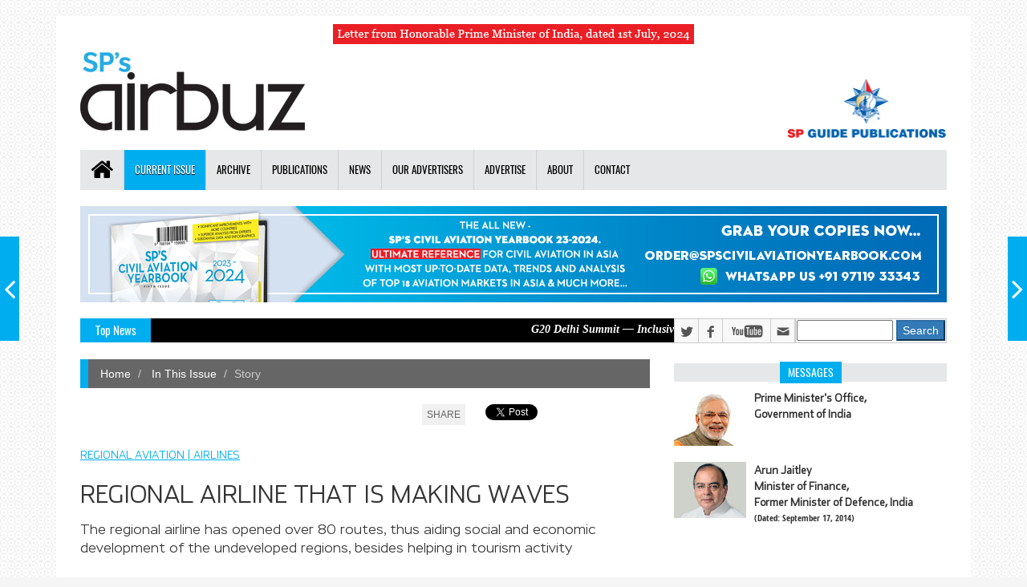

--- FILE ---
content_type: text/html
request_url: https://www.spsairbuz.com/story/?id=674&h=Regional-Airline-that-is-Making-Waves
body_size: 16509
content:


<!DOCTYPE html>
<html lang="en">
  <head>




<script>
  (function(i,s,o,g,r,a,m){i['GoogleAnalyticsObject']=r;i[r]=i[r]||function(){
  (i[r].q=i[r].q||[]).push(arguments)},i[r].l=1*new Date();a=s.createElement(o),
  m=s.getElementsByTagName(o)[0];a.async=1;a.src=g;m.parentNode.insertBefore(a,m)
  })(window,document,'script','//www.google-analytics.com/analytics.js','ga');

  ga('create', 'UA-5186341-16', 'spsairbuz.com');
  ga('send', 'pageview');

</script>

<!-- Google tag (gtag.js) -->
<script async src="https://www.googletagmanager.com/gtag/js?id=G-00VN3V9390"></script>
<script>
  window.dataLayer = window.dataLayer || [];
  function gtag(){dataLayer.push(arguments);}
  gtag('js', new Date());

  gtag('config', 'G-00VN3V9390');
</script>

	
    <meta charset="utf-8">
    <meta http-equiv="X-UA-Compatible" content="IE=edge">
    <meta name="viewport" content="width=device-width, initial-scale=1">
    <title>Regional Airline that is Making Waves</title>
	
    <link REL="SHORTCUT ICON" HREF="../images/favicon.ico"/>
    
	
    <!-- Bootstrap -->
    <link href="../css/bootstrap.min.css" rel="stylesheet">
    <!-- for fontawesome icon css file -->
    <link href="../css/font-awesome.min.css" rel="stylesheet">
    <!-- for content animate css file -->
    <link rel="stylesheet" href="../css/animate.css">
    
    <!-- Other fonts -->
    <link href="//db.onlinewebfonts.com/c/d66ecb29c87a5990854d0674de7e3913?family=Venera" rel="stylesheet" type="text/css"/>
    <!-- Other fonts -->
    
    <!-- google fonts  -->
    <link href='https://fonts.googleapis.com/css?family=Raleway' rel='stylesheet' type='text/css'>
    
    <link href='https://fonts.googleapis.com/css?family=Oswald' rel='stylesheet' type='text/css'>
    <link href='https://fonts.googleapis.com/css?family=Varela' rel='stylesheet' type='text/css'>
    <link href='https://fonts.googleapis.com/css?family=Open+Sans' rel='stylesheet' type='text/css'>   
    <!-- for news ticker css file -->
     <link href="../css/li-scroller.css" rel="stylesheet">
     <!-- slick slider css file -->
    <link href="../css/slick.css" rel="stylesheet">
    <!-- for fancybox slider -->
     <link href="../css/jquery.fancybox.css" rel="stylesheet"> 
    <!-- website theme file -->
    <!-- <link href="../css/theme-red.css" rel="stylesheet"> -->
    <link href="../css/theme.css" rel="stylesheet">
 

    <!-- main site css file -->    
    <link href="../css/style.css" rel="stylesheet">
 	
	
    <style>
		.company_logo img{width:200px;padding-top:37px;}
	</style>
	<link href="../css/custom.css" rel="stylesheet">
    
    <!-- HTML5 shim and Respond.js for IE8 support of HTML5 elements and media queries -->
    <!-- WARNING: Respond.js doesn't work if you view the page via file:// -->
    <!--[if lt IE 9]>
      <script src="https://oss.maxcdn.com/html5shiv/3.7.2/html5shiv.min.js"></script>
      <script src="https://oss.maxcdn.com/respond/1.4.2/respond.min.js"></script>
    <![endif]-->
	
	<meta name="keywords" content="air show, airbus, airbuz, aircraft, airpolane, aviation, aviation magazine, civil aviation, commercial, event show, indian business aviation, flight, helicopter, industry, international news, passengers, plane safety, travel, air transport, news, aviation news, civil aviation news, aviation magazine, civil aviation magazine, business aviation magazine, AAI, Airport Authority, DGCA " />
    

	
	<meta name="twitter:card" content="summary_large_image"/>
	<meta name="twitter:site" content="@SPsAirBuz"/>
	<meta name="twitter:url" content=""/>
	<meta name="twitter:title" content="Regional Airline that is Making Waves"/>
	<meta name="twitter:description" content="The regional airline has opened over 80 routes, thus aiding social and economic development of the undeveloped regions, besides helping in tourism activity"/>
		
    <meta name="description" content="The regional airline has opened over 80 routes, thus aiding social and economic development of the undeveloped regions, besides helping in tourism activity" />
    
    <meta property="og:description" content="The regional airline has opened over 80 routes, thus aiding social and economic development of the undeveloped regions, besides helping in tourism activity"/>
    <meta property="og:image:type" content="image/jpeg" />
	<meta property="og:image:width" content="400" />
	<meta property="og:image:height" content="300" />
	
	<meta property="og:image" content="https://www.spsairbuz.com/images/674-b.jpg" />
		
	<meta name="twitter:image" content="https://www.spsairbuz.com/images/674-b.jpg"/>
    
    <style>
		.company_logo img{width:200px;padding-top:37px;}
		.share_button{ text-transform:uppercase;height:20px; background-color:#F0F0F0; padding:6px; font-size:12px; color:#666;}
	</style>

  </head>
<body>

<div id="fb-root"></div>
<script async defer crossorigin="anonymous" src="https://connect.facebook.net/en_US/sdk.js#xfbml=1&version=v4.0&appId=166511180041051&autoLogAppEvents=1"></script>
  
 <a class="scrollToTop" href="#"><i class="fa fa-angle-up"></i></a>
  
  <div class="container">
    <!-- start header section -->
   <header id="header">
			
	<div class="row">	  	
	        
		<div class="col-lg-12 col-md-12 col-sm-12 ">
			<div class="header_top">
				<div align="center"><a href="http://www.spguidepublications.com/pm-modi" target="_blank"><img src="../images/lbl_PMLetter.jpg" class="img-responsive"></a></div>
			</div>
			<div class="header_bottom">
				
 				<div class="logo_area">
				<!-- for your img logo format -->
					<a href="../" class="logo">
						<img src="../images/airbuz_logo.jpg" alt="SP's AirBuz" class="img-responsive">
					</a>
				</div>
				
                	<div class="company_logo">
                      <a href="https://www.spguidepublications.com" target="_blank">
                          <img src="../images/company_logo.png" alt="SP Guide Publications" border="0" class="img-responsive">
                      </a>
                      
                  </div>
                  
			</div>
		</div>
		
      </div>
	</header><!-- End header section -->
      
      <!-- start nav section --> 
      <div class="menu"> 
      	<section id="navArea">
      		<!-- Start navbar -->       
	    	<nav class="navbar navbar-inverse" role="navigation">
	<div class="navbar-brand-logo-no"><a class="navbar-brand" href="../"><img src="../images/airbuz_logo_s.png" class="img-responsive" alt="SP's AirBuz"></a></div>
	<div class="navbar-header">
	  <button type="button" class="navbar-toggle collapsed" data-toggle="collapse" data-target="#navbar" aria-expanded="false" aria-controls="navbar">
		<span class="sr-only">Toggle navigation</span>
		<span class="icon-bar"></span>
		<span class="icon-bar"></span>
		<span class="icon-bar"></span>
	  </button>          
	</div>
	<div id="navbar" class="navbar-collapse collapse">
	  <ul class="nav navbar-nav main_nav">
		  <li ><a href="../"><span class="fa fa-home desktop-home"></span><span class="mobile-show">Home</span></a></li>
		  <li class="dropdown  active ">
			  <a href="#" class="dropdown-toggle" data-toggle="dropdown" role="button" aria-expanded="false">Current Issue</a>
			  <ul class="dropdown-menu" role="menu">
				  <li><a href="../issue">Current Issue</a></li>
				  <li><a href="../archive/?year=2024">Previous Issues</a></li>              
				  <li><a href="../e-magazine">e-Magazine</a></li>
			  </ul>
		  </li>
		  <li ><a href="../archive/?year=2024">Archive</a></li>	  
		  <li class="dropdown ">
			  <a href="#" class="dropdown-toggle" data-toggle="dropdown" role="button" aria-expanded="false">Publications</a>
			  <ul class="dropdown-menu" role="menu">
				  <li><a href="https://www.spsmilitaryyearbook.com" target="_blank">SP's Military Yearbook</a></li>              
				  <li><a href="https://www.sps-aviation.com" target="_blank">SP's Aviation</a></li>
				  <li><a href="https://www.spslandforces.com" target="_blank">SP's Land Forces</a></li>
				  <li><a href="https://www.spsnavalforces.com" target="_blank">SP's Naval Forces</a></li>
				  <li><a href="https://www.spsmai.com" target="_blank">SP's MAI</a></li>
				  <li><a href="https://www.spsshownews.com" target="_blank">SP's ShowNews</a></li>
				  <li><a href="https://www.sps-aviation.com/bizavindiasupplement" target="_blank">BizAvIndia</a></li>
				  <li><a href="https://www.spscivilaviationyearbook.com" target="_blank">SP's Civil Aviation Yearbook</a></li>
			  </ul>
		  </li>
		  <li><a href="../news">News</a></li>
		  <li ><a href="../our-advertisers">Our Advertisers</a></li> 
		  <li ><a href="../advertise">Advertise</a></li> 
		  <li class="dropdown ">
				<a href="#" class="dropdown-toggle" data-toggle="dropdown" role="button" aria-expanded="false">About</a>
				<ul class="dropdown-menu" role="menu">
					<li><a href="../about">About Us</a></li>              
					<li><a href="../contributors">Contributors</a></li>
					<li><a href="../team">SP's AirBuz Team</a></li>
				</ul>
			</li>
		  <li ><a href="../contact">Contact</a></li>             
	  </ul>
	
	  <div class="Subscribe-no">
		  <ul class="nav navbar-nav ">
			  <li class="active"><a href="mailto:subscribe@spsairbuz.com">Subscribe</a></li>
		  </ul>
	  </div>
	</div>
</nav>
	
	
<!-- adv New CAYB  -->
<div class="row">
	<div class="col-lg-12 col-md-12">
		<div id="YB_Desktop">
			<div class="adv wow fadeInDown">
				<a href="mailto:order@spscivilaviationyearbook.com" target="_blank">
					<img src="../images/adv_cayb24.jpg" alt="SP's Civil Aviation Yearbook 23-2024" border="0"  class="img-responsive" usemap="#Map">
				</a>
				<map name="Map">
					<area shape="rect" coords="739,69,1050,92" href="https://api.whatsapp.com/send/?phone=919711933343&text&app_absent=0&lang=ens" target="_blank">
				</map>
			</div>
		</div>
		
		<div id="YB_Mobile">
			<div class="adv wow fadeInDown">
				<a href="mailto:order@spscivilaviationyearbook.com" target="_blank">
					<img src="../images/adv_cayb24_m.jpg" alt="SP's Civil Aviation Yearbook 23-2024" border="0"  class="img-center img-responsive" usemap="#Map1">
				</a>
				<map name="Map1">
					<area shape="rect" coords="52,292,248,330" href="https://api.whatsapp.com/send/?phone=919711933343&text&app_absent=0&lang=ens" target="_blank">
				</map>
			</div>
		</div>
		
	</div>
</div>
<!-- End adv New CAYB -->	<!--/.nav-collapse -->	
    	</section>
		</div><!-- End nav section -->
    </header><!-- End header section --> 
    
    <section id="newsSection">
      <div class="row">
        <div class="col-lg-12 col-md-12">
           <!-- start news sticker -->
           <script  type="text/javascript" >
function CTxtBox() {
   document.getElementById('q').value = document.getElementById('srch').value;
}
</script>

<div class="latest_newsarea">
	<span>Top News</span>
	<ul id="ticker01" class="news_sticker">
	
		<li><a href="../experts-speak/?id=23&h=G20-Delhi-Summit-Inclusive-Declaration">G20 Delhi Summit &mdash; Inclusive Declaration</a></li>
		
		<li><a href="../experts-speak/?id=22&h=G20-Heralds-a-New-Future">G20 Heralds a New Future</a></li>	
	
		<li><a href="../features/?id=123&h=G20-Summit-2023-Indias-Diplomatic-Triumph">G20 Summit 2023: India's Diplomatic Triumph</a></li>
		
		
			</ul>
			<div class="social_area">
				<ul class="social_nav">
					<li class="twitter"><a href="https://twitter.com/SPsAirBuz" target="_blank"></a></li>
					<li class="facebook"><a href="https://www.facebook.com/sppublications" target="_blank"></a></li>
 					<li class="youtube"><a href="https://www.youtube.com/user/spguidepublic" target="_blank"></a></li>
					<li class="mail"><a href="mailto:info@spguidepublications.com"></a></li>
				</ul>
			</div>
			<div class="google_search_area">
				<div class="google_search">
					<form action="../search-result/" name="cse-search-box" id="cse-search-box">
						<input type="hidden" name="cx" value="005866237152037107012:fookdnazsm8" />
						<input type="hidden" name="cof" value="FORID:9" />
						<input type="hidden" name="ie" value="ISO-8859-1" />
						<input type="hidden" name="q" id="q" />
						<input type="text" name="srch" id="srch" onkeyup="CTxtBox();" class="SrchTxt" />
						<input type="submit" name="sa" class="btn-primary" value="Search" />
					</form><script type="text/javascript" src="http://www.google.com/cse/brand?form=cse-search-box&amp;lang=en"></script>
				</div>
			</div>
		</div><!-- End news sticker -->

	</div>
</div>
<div class="row">
	<div class="col-lg-12 col-md-12">
		<div class="google_search_area_full">
			<form action="../search-result/" name="cse-search-box" id="cse-search-box">
				<input type="hidden" name="cx" value="005866237152037107012:fookdnazsm8" />
				<input type="hidden" name="cof" value="FORID:9" />
				<input type="hidden" name="ie" value="ISO-8859-1" />
				<input type="hidden" name="q" id="q" />
				<input type="text" name="srch" id="srch" onkeyup="CTxtBox();" class="SrchTxt" />
				<input type="submit" name="sa" class="btn-primary" value="Search" />
			</form><script type="text/javascript" src="http://www.google.com/cse/brand?form=cse-search-box&amp;lang=en"></script>		
		</div>
		
		
 
		   <!-- End news sticker -->
        </div>
      </div>
    </section>   
     <!-- =========================
      //////////////This Theme Design and Developed //////////////////////
      //////////// by www.wpfreeware.com======================-->

    <!-- ==================start content body section=============== -->
    <section id="contentSection">
      <div class="row">
        <div class="col-lg-8 col-md-8">
          <div class="left_content">
            <div class="single_page">
              <ol class="breadcrumb">
                <li><a href="../">Home</a></li>
                <li><a href="../issue/?Year=2017&Issue=6"> In This Issue </a></li>
                <li class="active">Story</li>
              </ol>
			  
			  
			  
							
				<script async src="https://platform.twitter.com/widgets.js" charset="utf-8"></script>
						 
						<table border="0" width="100%" align="right" cellpadding="0" cellspacing="0">
						  <tr>
							<td align="right"><span class="share_button">SHARE</span></td>
							<td width="90" align="right" valign="top"><a href="https://twitter.com/share?ref_src=twsrc%5Etfw" class="twitter-share-button" data-show-count="false"><i class="fa fa-twitter"></i></a></td>
                            
							<td width="75" align="right" valign="top"><div class="fb-share-button" data-href="http://www.spsairbuz.com/story/Default.asp?id=674&h=Regional-Airline-that-is-Making-Waves" data-layout="button"><a target="_blank" href="https://www.facebook.com/sharer/sharer.php?u=http://www.spsairbuz.com/story/Default.asp?id=674&h=Regional-Airline-that-is-Making-Waves&src=sdkpreparse" class="fb-xfbml-parse-ignore"><i class="fa fa-facebook"></i></a></div></td>
                            
                            <td width="65" align="right" valign="top"><script src="https://platform.linkedin.com/in.js" type="text/javascript">lang: en_US</script>
<script type="IN/Share" data-url="http://www.spsairbuz.com/story/Default.asp?id=674&h=Regional-Airline-that-is-Making-Waves"></script></td>
							
						  </tr>
						  <tr>
						    <td>&nbsp;</td>
						    <td>&nbsp;</td>
						    <td>&nbsp;</td>
							<td>&nbsp;</td>
					      </tr>
					  </table>
					
                    
					
					<div class="article_category">REGIONAL AVIATION | AIRLINES</div> <h1>Regional Airline that is Making Waves</h1><p>The regional airline has opened over 80 routes, thus aiding social and economic development of the undeveloped regions, besides helping in tourism activity</p>
              
              <div class="post_commentbox">			  
			    <span><i class="fa fa-calendar"></i> <a href="../issue/?Year=2017&Issue=6">Issue: 6 / 2017</a></span><span><i class="fa fa-user"></i>By R. Chandrakanth</span><span><i class="fa fa-user"></i>Photo(s): By Bombardier</span>
              </div>
              
              
              <div class="single_page_content wow fadeInDown">
              
                <img class="img-center wow fadeInDown" src="../images/674-b.jpg"> <div class="PhotoCaption" align="center"> Bombardier CRJ900 aircraft in China Express Airlines&rsquo; livery</div> <p>China Express, also known as Huaxia Airlines, is China&rsquo;s first private regional airline and it is already a decade old. Indeed, China has taken the lead over India in starting a regional airline and has continued to look at ways of expanding airline network across the vast geographical expanse. With improved multi-modal transportation network, China has been significantly moving people and goods across the country, thus accelerating development.</p><p>China Express is based in Guizhou, a province in the People&rsquo;s Republic of China, located in the South Western part. Its capital city is Guiyang. Though Guizhou is economically undeveloped, it is rich in natural resources. China Express operates services from its hub at Chongqing Jiangbei International Airport, as well as secondary hubs at Guiyang Airport, Dalian Airport, Hohhot Airport and Xi&rsquo;an Airport.</p><p>The carrier is using a fleet of Bombardier CRJ900 series aircraft and Airbus A320. The airline came into existence in May 2006 and is owned by Cathay Fortune (40 per cent), High Zerio (25 per cent), Tampines International (24 per cent) and others 11 per cent.</p><p><strong>Bombardier&rsquo;s NextGen aircraft</strong></p><p>In 2013, Bombardier Aerospace announced that China Express had placed a firm order for three CRJ900 NextGen airliners, as well as entered into conditional purchase agreements for another five with an option for additional eight. At that time it had a fleet of five CRJ200 and six CRJ900 aircraft. In 2012, it made history by being the first to operate the CRJ900 aircraft in the country. According to Planespotters, the airline has 33 aircraft besides two on order and the average fleet age is 2.7 years.</p><p>The regional airline has opened over 80 routes, thus aiding social and economic development of the undeveloped regions, besides helping in tourism activity. It is following the strategic approach of small to big through opening up of regional routes. From its maiden flight in Liping, Guizhou, in September 2006, China Airlines has come a long way. The very next year, it entered into a partnership with a state-owned airline and the &lsquo;One Pass&rsquo; cross-linking model between China and Hong Kong&rsquo;s first airlines, had lot of synergies. Its first Bombardier aircraft was the CRJ200 which it bought in June 2008. It created a record in the same year with aircraft flight reliability of 99.78 per cent. It was in December 2009 that the airline made annual profit for the first time and that with a minimum fleet size. In 2010, it bought over Eastern Airlines and in the following year, it commenced direct flights to form a network covering the South West, East, North and South China. The next year, it had direct flights connecting the South West region to the East, North and South China.</p><p><strong>Expanding Network</strong></p><p>It was in July 2012 that China Airlines launched the first domestic CRJ900 regional aircraft which flew to Chongqing Jiangbei International Airport, thus opening a new chapter in regional aviation. It kept expanding its network and by 2014, it had over 100 sorties a day. In the same year, it entered into a code-sharing agreement with China International Airlines and Shandong Airlines. For Bombardier, 2014 was a landmark year as both the Chinese and Canadian Prime Ministers witnessed the signing ceremony wherein China Airlines ordered 24 Bombardier aircraft.</p><p>China Airlines retired the CRJ200 aircraft on April 30, 2015. The last flight was Shanghai Pudong to Chongqing route as G52006. The next year, the Civil Aviation Authority of China formally approved the adjustment of the scope of air transport business in China to include Hong Kong, Macao and Taiwan, to tap into both international passenger and cargo markets.</p><p><strong>Focus on passenger comfort</strong></p><p>With the coming of the CRJ900NG regional aircraft, China Airlines was offering additional one inch leg space, enhanced cockpit comfort, new cabin interiors including a larger overhead luggage compartment and larger windows. The idea was to give passengers a good flight experience and the airline has stated that with growing popularity, it was expecting to increase its fleet size to 66 by the year 2020.</p><p>Based on the list price for the CRJ900 NextGen aircraft, the firm order of China Airlines was approximately valued at $134 million. The value of the entire contract (five CRJ900 NextGen and options for additional eight CRJ900 NextGen) was $733 million. &ldquo;By 2016, we anticipate that the total number of routes flown by China Express will reach approximately 90, three times as many as the number of existing routes, and will cover 60 per cent of China&rsquo;s regional cities,&rdquo; said Wu Longjiang, President, China Express. &ldquo;We are confident that our fleet of Bombardier aircraft will be a very efficient and reliable asset in achieving these objectives.&rdquo;</p><blockquote><p>THE OUTSTANDING ECONOMICS OF BOMBARDIER&rsquo;S CRJ NEXTGEN AIRCRAFT WILL ALLOW AIRLINES TO PROFITABLY ENTER SMALLER TIER-TWO AND TIER-THREE MARKETS, PROVIDING EFFICIENT SERVICE</p></blockquote><p>&ldquo;With China&rsquo;s growing economy, improved support infrastructure and expanding middle-class, regional air travel will be more accessible to Chinese citizens in more regions,&rdquo; said Mike Arcamone, President, Bombardier Commercial Aircraft. &ldquo;As demonstrated by China Express, the outstanding economics of Bombardier&rsquo;s CRJ NextGen aircraft will allow airlines to profitably enter smaller tier-two and tier-three markets, providing efficient service to a growing demand from business and leisure travelers. We are delighted that China Express has once again put its trust in Bombardier.&rdquo;</p><p><strong>Banking on Bombardier</strong></p><p>In 2015, Bombardier Commercial Aircraft announced that China Express Airlines had placed a firm order for ten CRJ900 regional jets, raising its total orders for this model of the aircraft to 38. With this transaction, China Express had exercised eight previously acquired options for CRJ900 aircraft. To date, 20 of the CRJ900 aircraft ordered by China Express have been delivered. Based on the list price of the CRJ900 aircraft, the order announced was valued at approximately $462.6 million US.</p><p>&ldquo;China Express is committed to providing air services to people in Tier-III and Tier-IV cities in China. Our mission is to improve the connectivity by air for those communities,&rdquo; said Wu Longjiang, President, China Express Airlines. &ldquo;The CRJ900 is the right aircraft for our cooperation with major airlines on code-sharing and connecting flights. It offers excellent economics and reliability and is well liked by our passengers. We continue to expand our fleet with these fine aircraft to serve both current and future demand as well as destinations.&rdquo;</p><p>&ldquo;We are very pleased with China Express Airlines&rsquo; continuing confidence in the CRJ900 jetliner and its role in expanding regional airline services in China,&rdquo; said Andy Solem, Vice President, Sales, China and North Asia, Bombardier Commercial Aircraft. &ldquo;Our 2015 to 2034 Commercial Aircraft Market Forecast expects delivery of some 900 60- to 100-seat airliners to China during the forecast period and the CRJ900 regional jet is proving to be a perfect fit in that market segment.&rdquo;</p><p><strong>Orders Airbus A320ceo with CFM56 engines</strong></p><p>China Express in October 2017 became the newest operator of CFM International&rsquo;s CFM56 engines when it took delivery of the first of 11 CFM56-5B-powered Airbus A320ceo aircraft; the remaining aircraft are scheduled to be delivered in 2018 and 2019. The airline is operating the aircraft to destinations as Liuzhou, Haikou, Xiangyang, Bijie, and Xiamen. It also operates to two international destinations Bangkok and Phnom Penh.</p><p>&ldquo;We&rsquo;re excited to welcome China Express to the CFM family of operators,&rdquo; said Gaël Méheust, president and CEO of CFM International. &ldquo;We worked closely with them to ensure that they had a very smooth entry into service with our engines, and our team in China will do its best to support this new fleet.&rdquo;</p><p>The airline thus is an expansion mode, using regional jets and the A320 aircraft, the first of which was delivered in October. China Express has been one of the fast-growing regional airlines in China with excellent safety record.</p>
                
               
              </div>
              
			  
            </div>            
          </div>
        </div>
        
		
		
		<nav class="nav-slit">
								
					<a class="prev" href="?id=673&h=Operating-on-Thin-Long-Routes">
						<span class="icon-wrap"><i class="fa fa-angle-left"></i></span>
						<div>
							<h3>Operating on Thin Long Routes</h3>
							<img src="../images/673-b.jpg" alt="Previous thumb"/>
						</div>
					</a>
				
					<a class="next" href="?id=675&h=Better-Days-Ahead-for-Civil-Aviation">
						<span class="icon-wrap"><i class="fa fa-angle-right"></i></span>
						<div>
							<h3>Better Days Ahead for Civil Aviation</h3>
							<img src="../images/675-b.jpg" alt="Next thumb"/>
						</div>
					</a> 
			
		</nav>
		
		
		
        <div class="col-lg-4 col-md-4">
          <aside class="right_content">
            <div class="single_sidebar">
              <h2><span>Messages</span></h2>
              <ul class="spost_nav">
                <li>
                  <div class="media wow fadeInDown">
                    <a href="http://www.spguidepublications.com/50-years/felicitation/?id=20" target="_blank" class="media-left">
                      <img alt="PM Modi" src="../images/PM-Modi-s.jpg">
                    </a>
                    <div class="media-body">
                      <a href="http://www.spguidepublications.com/50-years/felicitation/?id=20" target="_blank" class="catg_title"> Prime Minister's Office, <br />Government of India </a>                        
                    </div>
                  </div>
                </li>
                <li>
                  <div class="media wow fadeInDown">
                    <a href="http://www.spguidepublications.com/testimonials/?id=18" target="_blank" class="media-left">
                      <img alt="Arun Jaitley" src="../images/Arun-Jaitley-s.jpg">
                    </a>
                    <div class="media-body">
                      <a href="http://www.spguidepublications.com/testimonials/?id=18" target="_blank" class="catg_title"> Arun Jaitley<br />Minister of Finance, <br />Former Minister of Defence, India</a><br>
								<div class="Message_Date">(Dated: September 17, 2014)	</div>                         
                    </div>
                  </div>
                </li>
                
                <li>
                  <div class="media wow fadeInDown">
                    <a href="http://www.spguidepublications.com/testimonials/?id=67" target="_blank" class="media-left">
                      <img alt="img" src="../images/AshokGRajuMinister.jpg">
                    </a>
                    <div class="media-body">
                      <a href="http://www.spguidepublications.com/testimonials/?id=67" target="_blank" class="catg_title"> P. Ashok Gajapathi Raju  <br> Minister of Civil Aviation, India</a> <br>
								<div class="Message_Date">(Dated: June 20, 2014)</div>
                    </div>
                  </div>
                </li>
				<li>
                  <div class="media wow fadeInDown">
                    <a href="http://www.spguidepublications.com/testimonials/?id=68" target="_blank" class="media-left">
                     <img alt="img" src="../images/Yogi_Adityanath_s.jpg">
                    </a>
                    <div class="media-body">
                      <a href="http://www.spguidepublications.com/testimonials/?id=68" target="_blank" class="catg_title"> Yogi Adityanath<br /> Chief Minister of Uttar Pradesh, <br />India</a> <br />
									<div class="Message_Date">(Dated: March 19, 2018)</div>                       
                    </div>
                  </div>
                </li>
              </ul>
            </div> 
			    
             
  
                                     
          </aside>
        </div>
      </div>  
    </section>
    <!-- ==================End content body section=============== -->    
    


<div class="footer_top">
	<div class="row">
		<div class="col-lg-4 col-md-4 col-sm-4">
			
			<div class="footer_widget wow fadeInLeftBig">
				<h2>SP's AirBuz - CURRENT ISSUE</h2>
				<a href="../e-magazine">
					<img src="../images/spairbuz_issue-6-24.jpg" width="149" border="0" class="img-responsive">
				</a>
			</div>
			
		</div>
		<div class="col-lg-4 col-md-4 col-sm-4">
			
			<div class="footer_widget wow fadeInDown">
				<h2>Tag</h2>
				<ul class="tag_nav">
					<li><a href="../issue">Current Issue</a></li>
					<li><a href="../e-magazine">e-Magazine</a></li>
					<li><a href="../features">Features</a></li>
					<li><a href="../appointments">Appointments</a></li>
					<li><a href="../experts-speak">Experts Speak</a></li>
				</ul>
			</div>
		
		</div>
		<div class="col-lg-4 col-md-4  col-sm-4">
			<div class="footer_widget wow fadeInRightBig">
				<h2>Contacts</h2>
				<p><strong><em>SP's AirBuz</em></strong>, a first ever magazine exclusively on civil aviation from India. A unique vehicle to showcase the phenomenal growth of the civil aviation industry.</p>
				<address>
					<strong>SP Guide Publications Pvt Ltd</strong>, A-133, Arjun Nagar, Opposite Defence Colony, New Delhi 110 003, India.<br> Phones : +91 - 11 - 40042498, 40793308
				</address>
			</div>
			
		</div>
	</div>
</div>

<div class="footer_bottom">
	<p class="copyright">Copyright &copy; 2025. All Rights Reserved </p>
	<p class="developer">Managed By <a href="https://www.spguidepublications.com" target="_blank">SP Guide Publications</a></p>
</div> 



  </div> <!-- /.container -->
  

  <!-- jQuery Library -->
  <script src="https://ajax.googleapis.com/ajax/libs/jquery/1.11.1/jquery.min.js"></script> 
  <!-- For content animatin  -->
  <script src="../js/wow.min.js"></script>
  <!-- bootstrap js file -->
  <script src="../js/bootstrap.min.js"></script> 
  <!-- slick slider js file -->
  <script src="../js/slick.min.js"></script> 
  <!-- news ticker jquery file -->
  <script src="../js/jquery.li-scroller.1.0.js"></script>
  <!-- for news slider -->
  <script src="../js/jquery.newsTicker.min.js"></script>
  <!-- for fancybox slider -->
  <script src="../js/jquery.fancybox.pack.js"></script>
  <!-- custom js file include -->    
  <script src="../js/custom.js"></script> 
  
   <script src="../js/sticky-header.js"></script> 
  <!-- =========================
        //////////////This Theme Design and Developed //////////////////////
        //////////// by www.wpfreeware.com======================-->
</body>
</html>


--- FILE ---
content_type: text/css;charset=UTF-8
request_url: https://db.onlinewebfonts.com/c/d66ecb29c87a5990854d0674de7e3913?family=Venera
body_size: 187
content:
/*
      www.OnlineWebFonts.Com 
      You must credit the author Copy this link on your web 
      <div>Font made from <a href="http://www.onlinewebfonts.com/fonts">Web Fonts</a>is licensed by CC BY 4.0</div>
      OR
      <a href="http://www.onlinewebfonts.com/fonts">Web Fonts</a>

      CSS rules to specify fonts

      font-family: "Venera";;

*/

@font-face{
    font-family: "Venera";
    src: url("https://db.onlinewebfonts.com/t/d66ecb29c87a5990854d0674de7e3913.eot");
    src: url("https://db.onlinewebfonts.com/t/d66ecb29c87a5990854d0674de7e3913.eot?#iefix")format("embedded-opentype"),
        url("https://db.onlinewebfonts.com/t/d66ecb29c87a5990854d0674de7e3913.woff")format("woff"),
        url("https://db.onlinewebfonts.com/t/d66ecb29c87a5990854d0674de7e3913.woff2")format("woff2"),
        url("https://db.onlinewebfonts.com/t/d66ecb29c87a5990854d0674de7e3913.ttf")format("truetype"),
        url("https://db.onlinewebfonts.com/t/d66ecb29c87a5990854d0674de7e3913.svg#Venera")format("svg");
    font-weight:normal;
    font-style:normal;
    font-display:swap;
}
 


--- FILE ---
content_type: text/css
request_url: https://www.spsairbuz.com/css/li-scroller.css
body_size: 489
content:
/* liScroll styles */

.tickercontainer { /* the outer div with the black border */
	width:90%; 
	height: 30px; 
	margin: 0; 
	padding: 0;
	overflow: hidden;
	padding-top: 2px; 
}
.tickercontainer .mask { /* that serves as a mask. so you get a sort of padding both left and right */
	left: 10px;
	overflow: hidden;
	position: relative;
	top: 0;
	width: 100%;
	height: 20px;
	overflow: hidden;
	margin-top: 4px;
}
ul.newsticker { /* that's your list */
	position: relative;
	left: 750px;
	font: bold 14px "Palatino Linotype", "Book Antiqua", Palatino, serif;
	font-style:italic;
	list-style-type: none;
	margin: 0;
	padding: 0;

}
ul.newsticker li {
	float: left; /* important: display inline gives incorrect results when you check for elem's width */
	margin: 0;
	padding: 0;
}
ul.newsticker a {
	white-space: nowrap;
	padding: 0;
	color: #FFF;
	margin: 0 50px 0 0;
} 
ul.newsticker a:hover{
	text-decoration: underline;
}
/*ul.newsticker a:before{
	display: inline-block;
	font-family: FontAwesome;
	font-style: normal;
	font-weight: normal;
	line-height: 1;
	content: "";
	margin-right: 5px;
}*/
ul.newsticker span {
	margin: 0 10px 0 0;
} 
ul.newsticker a > img {
  height: 20px;
  margin-right: 5px;
  width: 25px;
}

--- FILE ---
content_type: text/css
request_url: https://www.spsairbuz.com/css/theme.css
body_size: 769
content:

.scrollToTop{
  background-color: #049cd5;
  color: #fff;
}
.scrollToTop:hover,.scrollToTop:focus{
  background-color: #fff;
  color: #00aeef;
  border-color: 1px solid #00aeef;
}
.logo > span {
  color: #00aeef;
}
.navbar-inverse .navbar-nav > li > a:hover,.navbar-inverse .navbar-nav > li > a:focus{
  background-color: #00aeef;
}
.navbar-inverse .navbar-nav > .active > a, .navbar-inverse .navbar-nav > .active > a:hover, .navbar-inverse .navbar-nav > .active > a:focus {
  background-color: #00aeef;
}
.dropdown-menu > li > a:hover,.dropdown-menu > li > a:focus{
  background-color: #00aeef;  
}
.navbar-inverse .navbar-nav > .open > a, .navbar-inverse .navbar-nav > .open > a:hover, .navbar-inverse .navbar-nav > .open > a:focus {
  background-color: #00aeef;
}
.dropdown-menu > li > a:hover,.dropdown-menu > li > a:focus{
  background-color: #00aeef;   
}

/* Custom submenu*/
.dropdown-submenu > li > a:hover,.dropdown-submenu > li > a:focus{
  background-color: #00aeef;  
}

/* End */


.navbar-inverse .navbar-nav > .open > a, .navbar-inverse .navbar-nav > .open > a:hover, .navbar-inverse .navbar-nav > .open > a:focus {
  background-color: #00aeef;
}
.latest_newsarea span {
  background: none repeat scroll 0 0 #00aeef;
}
.latest_post > h2 span {
  background: none repeat scroll 0 0 #00aeef;
}
#prev-button {
  color: #00aeef;
}
#next-button {
  color: #00aeef;
}
.single_post_content>h2 span{
  background: none repeat scroll 0 0 #00aeef;
}
.single_sidebar>h2 span{  
  background: none repeat scroll 0 0 #00aeef;
}
.bsbig_fig figcaption a:hover{
  color: #00aeef;
}
.spost_nav .media-body>a:hover{
  color: #00aeef;
}
.cat-item a:hover{
  background-color: #00aeef;  
}
.nav-tabs > li > a:hover,.nav-tabs > li > a:focus{
  background-color: #00aeef;
}
.nav-tabs > li.active > a, .nav-tabs > li.active > a:hover, .nav-tabs > li.active > a:focus {
  background-color: #00aeef;
}
.single_sidebar>ul>li a:hover{ 
  color: #00aeef;
}
.footer_widget>h2:hover{
  color: #00aeef;
}
.tag_nav li a:hover{
  color: #00aeef;
  border-color: #00aeef;
}
.copyright a:hover{
  color: #00aeef;
}
.post_commentbox a:hover, .post_commentbox span:hover{
  color: #00aeef;
}
.breadcrumb {
  border-left: 10px solid #00aeef;
}
.single_page_content ul li:before {
  background-color: #00aeef;
}
.single_page_content h2,.single_page_content h3,.single_page_content h4,.single_page_content h5,.single_page_content h6{
  color: #00aeef;
}
.nav-slit .icon-wrap {
  background-color: #00aeef;
}
.nav-slit h3 {
  background: #00aeef;
}

.nav-cover-slit .icon-wrap {
  background-color: #00aeef;
}
.nav-cover-slit h3 {
  background: #00aeef;
}

.catgArchive {
  background-color: #00aeef;
}
.error_page>h3{
  color: #00aeef;
}
.error_page > span {
  background: none repeat scroll 0 0 #00aeef;
}
.error_page > a {
  background-color: #00aeef;
}
.contact_area > h2 {
  background-color: #00aeef;
}
.contact_form input[type="submit"] {
  background-color: #00aeef;
 }
 .contact_form input[type="submit"]:hover{
  background-color: #fff;
  color: #00aeef;
}
.related_post > h2 i{
  color: #00aeef;
}
.form-control:focus {
  border-color: #00aeef;  
  box-shadow: 0 0px 1px #00aeef inset, 0 0 5px #00aeef;  
}
.ShowNews_Caption{color: #00aeef;}
.ShowNews_Content a:hover {color:#00aeef;}

.article_head{color: #00aeef;}
.article_category{color: #00aeef;}
.feature_nav .media-feature-body>a:hover{color: #00aeef;}

.single_page>h1{ font-family: "Stainless";}
.ShowNews_Caption{font-family:"metabold_roman";}
.ShowNews_Content{font-family:"metabold_roman"; }

--- FILE ---
content_type: text/css
request_url: https://www.spsairbuz.com/css/style.css
body_size: 10896
content:
/*
Template Name: NewsFeed
Template URI: http://www.wpfreeware.com/newsfeed-ultra-responsive-news-magazine-theme/
Author: WpFreeware
Author URI: http://www.wpfreeware.com
Description: A Pro bootstrap html5 css3 responsive news magazine website template
Version: 1.0 
License: GPL 2.0 or Later
License URI: http://www.gnu.org/licenses/gpl-2.0.html

*/

@font-face {
    font-family: 'Oswald';
    src: url('../fonts/Oswald-Regular.eot');
    src: url('../fonts/Oswald-Regular.eot?#iefix') format('embedded-opentype'),
        url('../fonts/Oswald-Regular.woff2') format('woff2'),
        url('../fonts/Oswald-Regular.woff') format('woff'),
        url('../fonts/Oswald-Regular.ttf') format('truetype'),
        url('../fonts/Oswald-Regular.svg#Oswald-Regular') format('svg');
    font-weight: normal;
    font-style: normal;
    font-display: swap;
}


body {
background:#f5f5f5;
background-image:url(../images/bg-Pattern.jpg);
}

ul{
  padding: 0;
  margin: 0;
  list-style: none;
}

a{ 
  text-decoration: none;
  color: #2f2f2f;
  
}
a:hover{
  color: #646464;
  text-decoration: none;
}
a:focus{
  outline: none;
  text-decoration: none;
}
h1,h2,h3,h4,h5,h6{
 font-family: 'Stainless', sans-serif;
}
h2{ 
  line-height: 23px;
}
img{
 border:none;
}
img:hover{
  /*opacity: 0.75;*/
}
.img-center {
  display: block;
  margin-left: auto;
  margin-right: auto;  
  text-align: center;
}
.img-right{
  display: block;
  margin-left: auto;  
}
.img-left {
  display: block; 
  margin-right: auto;  
}
.yellow_bg{
  background-color: #ffd62c;
}
		
		
.btn-yellow{
  background-color: #ffd62c;
  color: #fff;
}
.btn-yellow:hover{
  background-color: #e1b70b;
  color: #fff;
}
.limeblue_bg{
  background-color: #7dc34d;
}
.blue_bg{
  background-color: #09c;
}

.btn{
  border-radius: 0px;
  margin-bottom: 5px;
  -webkit-transition: all 0.5s;
  -o-transition: all 0.5s;
  transition: all 0.5s;
}
.btn:hover{
  
}
.btn-red{
  background-color: red;
  color:#fff;
}
.btn-red:hover{
  background-color: #c40505;
  color:#fff;
}
.btn-green{
  background-color: green;
  color: #fff;
}
.btn-green:hover{
  background-color: #0ab20a;
  color: #fff;
}
.btn-black{
  background-color: black;
  color: #fff;
}
.btn-black:hover{
  background-color: #413a3a;
  color: #fff;
}
.btn-orange{
  background-color:orange;
  color: #fff;
}
.btn-orange:hover{
  background-color:#f09d05;
  color: #fff;
}
.btn-blue{
  background-color: blue;
  color: #fff;
}
.btn-blue:hover{
  background-color: #0707a2;
  color: #fff;
}
.btn-lime{
  background-color: lime;
  color: #fff;
}
.btn-lime:hover{
  background-color: #05ae05;
  color: #fff;
}
.default-btn{
  background-color: #12a3df;
  color: #fff;
}
.default-btn:hover{
  background-color: #0a8ec4;
  color: #fff;
}
.btn-theme{
  background-color:#d083cf;
  color: #fff;
}
.btn-theme:hover{
  background-color:#ce39cc;
  color: #fff;
}

		
.transition{
   -webkit-transition: all 0.5s; /* Ch, Saf  3.2 */
     -moz-transition: all 0.5s; /* 4 < Fx <16 */
      -ms-transition: all 0.5s; /* IE 10 */
       -o-transition: all 0.5s; /* 10.5 < Op < 12.1 */
          transition: all 0.5s; /* IE 10, Ch 26+, Fx 16+, Op 12*/
}
/* Preloader */
#preloader {
  position: fixed;
  top:0;
  left:0;
  right:0;
  bottom:0;
  background-color:#fff; /* change if the mask should have another color then white */
  z-index:99999; /* makes sure it stays on top */
}

#status {
  width:200px;
  height:200px;
  position:absolute;
  left:50%; /* centers the loading animation horizontally one the screen */
  top:50%; /* centers the loading animation vertically one the screen */
  background-image:url(../images/status.gif); /* path to your loading animation */
  background-repeat:no-repeat;
  background-position:center;
  margin:-100px 0 0 -100px; /* is width and height divided by two */
}

/*scrol to top*/

.scrollToTop {
  bottom: 105px;
  display: none;
  font-size: 32px;
  font-weight: bold;
  height: 50px;
  position: fixed;
  right: 75px;
  text-align: center;
  text-decoration: none;
  width: 50px;
  z-index: 9;
  border:1px solid;
  -webkit-transition: all 0.5s;
  -moz-transition: all 0.5s;
  -ms-transition: all 0.5s;
  -o-transition: all 0.5s;
  transition: all 0.5s;

}
.scrollToTop:hover, .scrollToTop:focus{
  text-decoration: none;
  outline: none;
}

#header {
  display: inline;
  float: left;
  width: 100%;
  margin-top: 20px;
}
.header_top {
  background-color: #2c2c2c;
  display: inline;
  float: left;
  padding: 0 30px;
  width: 100%;
}
.header_top_left{
  float: left;
  display: inline;
  width: 50%;
}
.top_nav{
  text-align: left;
}
.top_nav li{
  display: inline-block;
}
.top_nav li a{
  display: inline-block;
  border-right: 1px solid #333333;
  color: #fff;
  font-size: 11px;
  font-weight: bold;
  padding: 20px 15px;
  text-transform: uppercase;
  -webkit-transition: all 0.5s;
  -o-transition: all 0.5s;
  transition: all 0.5s;
}
.top_nav li a:hover{
  background-color: #d083cf;
}
.header_top_right{
  float: left;
  display: inline;
  width: 50%;
  text-align: right;
}
.header_top_right > p {
  color: #ffffff;
  display: inline-block;
  float: right;
  font: bold 12px sans-serif;
  margin-bottom: 0;
  padding-bottom: 20px;
  padding-right: 8px;
  padding-top: 20px;
}
.header_bottom {
  background-color: #fff;
  display: inline;
  float: left;
  padding: 15px 30px 15px;
  width: 100%;
}
.logo_area {
  display: inline;
  float: left;
  width: 31%;
}

		
		
.logo{
  font-size: 45px;
  font-weight: bold;
  color: #000;
  font-family: 'Varela', sans-serif; 
}
.logo img{
  max-width: 100%;
}
.logo img:hover{
  opacity: 1;
}
.logo > span {  
  margin-left: -14px;
}
.add_banner{
  float: right;
  width: 728px;
  height: 90px;
}
.add_banner img{
  width: 100%;
  height: 100%;
}
#navArea{
  float: left;
  display: inline;
  width: 100%;
  padding: 0px 30px;
  background-color: #fff;
}
.navbar {
  border: medium none;
  border-radius: 0;
}
.navbar-inverse .navbar-nav > li > a {
  border-left: 1px solid #d1d0d0;
  color: #ddd;
  font-family: 'Oswald', sans-serif;
  display: inline-block;
  height: 50px;
  line-height: 50px;
  padding: 0 13px;
  /*text-shadow: 0 1px 1px #000;*/
  text-transform: uppercase;
  -webkit-transition: all 0.5s;
  -mz-transition: all 0.5s;
  -ms-transition: all 0.5s;
  -o-transition: all 0.5s;
  transition: all 0.5s;
}
.navbar-inverse .navbar-nav > li:first-child a{
  border: none;
}
.navbar-inverse .navbar-nav > li > a:hover,.navbar-inverse .navbar-nav > li > a:focus{
  text-shadow: 0 1px 1px #000;
  color: #fff;
}
.navbar-inverse .navbar-nav > .active > a, .navbar-inverse .navbar-nav > .active > a:hover, .navbar-inverse .navbar-nav > .active > a:focus {
  text-shadow: 0 1px 1px #000;
  color: #fff;
}
.main-nav ul li a {
  
}
.navbar-collapse {  
  padding-left: 0px;
}
.mobile-show{
  display: none;
}
.desktop-home {
  display: block;
  font-size: 30px;
  margin-top: 10px;
}
.dropdown-menu {
  background-color: #e6e7e8;
}
.dropdown-menu > li > a {
  clear: both;
  color: #000;
  background-color: #e6e7e8;
  padding: 10px 20px;
  font-family: 'Oswald', sans-serif;
  font-size:12px;
  letter-spacing:.8px;
  text-transform:uppercase;
   -webkit-transition: all 0.5s;
  -mz-transition: all 0.5s;
  -ms-transition: all 0.5s;
  -o-transition: all 0.5s;
  transition: all 0.5s;
  
}
.dropdown-menu > li > a:hover,.dropdown-menu > li > a:focus{
  color: #fff; 
  text-shadow: 0 1px 1px #000;
}

#newsSection{
  float: left;  
  display: inline;
  width: 100%;
  padding: 0px 30px;
  background-color: #fff;
  padding-bottom: 20px;
}
.latest_newsarea{
  float: left;
  display: inline;
  width: 100%;
  background-color: #000;
  position: relative;
}

		
		
.latest_newsarea span {
  color: #fff;
  font-family: "Oswald", sans-serif;
  font-size: 15px;
  left: 0;
  line-height: 1.8em;
  margin-right: 20px;
  overflow: hidden;
  padding: 2px 18px 1px 19px;
  position: absolute;
  z-index: 15;
}
.social_area {
  position: absolute;
  right: 0;
  top: 0px;
  background: #fff;
  border-top: 1px solid #ccc;
  border-bottom: 1px solid #ccc;
  border-right: 1px solid #ccc;
  height: 31px;
}
.social_nav{
  text-align: right;
}
.social_nav li {
  display: block;
  float: left;
}
.social_nav li a{
  display:block;
  float: left;
  height: 30px;
  text-indent: -9999px;
  width: 30px;
  border-left: 1px solid #ccc;
  -webkit-transition: all 0.5s;
  -moz-transition: all 0.5s;
  -ms-transition: all 0.5s;  
  -o-transition: all 0.5s;
  transition: all 0.5s;
}
.social_nav li.facebook a{
  background-image: url("../images/socials.png");
  background-position: 0 -30px;
  background-size: 270px 60px;  
}
.social_nav li.facebook a:hover{
  background-position: 0px 0px;
  background-size: 270px 60px;
  background-color: #436eac;
}
.social_nav li.twitter a{
  background-image: url("../images/socials.png");
  background-position: -30px -30px;
  background-size: 270px 60px;  
}
.social_nav li.twitter a:hover{
  background-position: -30px 0px;
  background-size: 270px 60px;
  background-color: #0598c9;
}
.social_nav li.flickr a{
  background-image: url("../images/socials.png");
  background-position: -60px -30px;
  background-size: 270px 60px;  
}
.social_nav li.flickr a:hover{
  background-position: -60px 0px;
  background-size: 270px 60px;
  background-color: #e33b7e;
}
.social_nav li.pinterest a{
  background-image: url("../images/socials.png");
  background-position: -90px -30px;
  background-size: 270px 60px;  
}
.social_nav li.pinterest a:hover{
  background-position: -90px 0px;
  background-size: 270px 60px;
  background-color: #cb2027;
}
.social_nav li.googleplus a{
  background-image: url("../images/socials.png");
  background-position: -120px -30px;
  background-size: 270px 60px;  
}
.social_nav li.googleplus a:hover{
  background-position: -120px 0px;
  background-size: 270px 60px;
  background-color: #d64b2e;
}
.social_nav li.vimeo a{
  background-image: url("../images/socials.png");
  background-position: -150px -30px;
  background-size: 270px 60px;  
}
.social_nav li.vimeo a:hover{
  background-position: -150px 0px;
  background-size: 270px 60px;
  background-color: #86ae24;
}
.social_nav li.youtube a{
  background-image: url("../images/socials.png");
  background-position: -180px -30px;
  background-size: 270px 60px;
  width: 60px;  
}
.social_nav li.youtube a:hover{
  background-position: -180px 0px;
  background-size: 270px 60px;
  background-color: #e32114;
}
.social_nav li.mail a{
  background-image: url("../images/socials.png");
  background-position: -240px -30px;
  background-size: 270px 60px; 
  width: 32px; 
}
.social_nav li.mail a:hover{
  background-position: -240px 0px;
  background-size: 270px 60px;
  background-color: #bc75d6;
}
#sliderSection {
  background-color: #fff;
  display: inline;
  float: left;
  width: 100%;
  padding: 0px 30px;
}
.single_iteam {
  display: inline;
  float: left;
  position: relative;
  width: 100%;
  height: 448px;
}
.single_iteam img {
  width: 100%;
  height: 100%;
}
.single_iteam img:hover{
  opacity: 1;
}

		
.slider_article {
  bottom: 20px;
  left: 0;
  position: absolute;
  right: 0;
  padding: 10px 15px;
}
.slider_article > h2 a {
  /*background: none repeat scroll 0 0 rgba(0, 0, 0, 0.4);*/
  color: #fff;
  font-size: 18px;
  padding: 10px;
  display: inline-block;
}
.slider_article > p {
  /*background: none repeat scroll 0 0 rgba(0, 0, 0, 0.4);*/
  color: #fff;
  padding: 3px;
  display: inline-block;
}
.slick-prev:before {
  content: "";
}
.slick-prev {
  background-image: url(../images/slider_prev.png);
  background-repeat: no-repeat;
  background-position: center;
  left: 10px;
}
.slick-next:before {
  content: "";
}
.slick-next {
  background-image: url(../images/slider_next.png);
  background-repeat: no-repeat;
  background-position: center;
  left: 60px;
}
.slick-prev, .slick-next {
  background-color: #000;
  top: 10%;
  width: 40px;
  height: 40px;
}
.slick-prev:hover, .slick-next:hover{
  opacity: 0.5;
}
.latest_post{
  float: left;
  display: inline;
  width: 100%;
}
.latest_post>h2{
  background: none repeat scroll 0 0 #e6e7e8;
  color: #fff;
  font-family: 'Oswald', sans-serif;
  font-size: 14px;
  margin-top: 5px;
  font-weight: 400;
  margin-bottom: 10px;
  margin-left: 0;
  padding: 0;
  position: relative;
  text-align: center;
  text-transform: uppercase;
}
.latest_post > h2 span {
  padding: 4px 10px;
}

.latest_postnav {
  height: auto !important;
  margin-top: 10px;
}
.latest_postnav li{
  margin-bottom: 10px;
  float: left;
  width: 100%;
}
.latest_post_container {
  display: inline;
  float: left;
  height: 420px;
  position: relative;
  width: 100%;
}
.latest_post_container:hover #prev-button,.latest_post_container:hover #next-button{
  display: block;
}
#prev-button {
  cursor: pointer;  
  font-size: 20px;
  left: 0;
  position: absolute;
  text-align: center;
  top: -10px;
  width: 100%;
  display: none;
}
#next-button {
  cursor: pointer;
  display: none;
  font-size: 20px;
  left: 0;
  position: absolute;
  text-align: center;
  bottom:0px;
  width: 100%;
}
#contentSection{
  float: left;
  display: inline;
  width: 100%;
  background-color: #fff;
  padding: 0 30px;
}
.left_content{
  float: left;
  display: inline;
  width: 100%;
}
.single_post_content{
  float: left;
  display: inline;
  width: 100%;
  margin-bottom: 20px;
}
.single_post_content>h2{
  background: none repeat scroll 0 0 #e6e7e8;
  color: #fff;
  font-family: 'Oswald', sans-serif;
  font-size: 14px;
  font-weight: 400;
  margin-bottom: 10px;
  margin-left: 0;
  margin-top: 5px;
  padding: 0;
  position: relative;
  text-align: center;
  text-transform: uppercase;
  margin-bottom: 20px;
}
.single_post_content>h2 span{
  padding: 4px 10px;
}
.single_post_content_left{
  float: left;
  display: inline;
  width: 49%;
}
.business_catgnav{}
.business_catgnav li{
  float: left;
  display: block;
  width: 100%;
}
.bsbig_fig{
  width: 100%;
  font-family: "Open Sans",sans-serif;
  font-size: 14px;
}
.bsbig_fig>a{
  display: block;
}
.bsbig_fig>a img{
  width: 100%;
}
.bsbig_fig figcaption {
  font-family: 'Stainless',sans-serif;
  color: #333;
  font-size: 18px;
  font-weight:bold;
  margin-top: 10px;
  margin-bottom: 10px;
}
.bsbig_fig figcaption .Exclusive{color:#FFFFFF;background-color:#dd4b39;height:20px; padding:5px;width:auto; line-height:28pt;font-size:14px; font-weight:bold; font-family:Helvetica, sans-serif;}

.bsbig_fig figcaption span{  
  font-family: "Open Sans",sans-serif;
  font-size: 12px;
  font-weight:normal;
  color:#666;
  padding-top:-10px;
  
}
.single_post_content_right{
  float: right;
  display: inline;
  width: 48%;
}
.right_content{
  float: left;
  display: inline;
  width: 100%;
  min-height: 300px;  
}


.spost_nav{}
.spost_nav li{
  float: left;
  display: block;
  width: 100%;
  margin-bottom: 10px;
}
.spost_nav .media-left {
  width: 100px;
  height: 80px;
}
.media-left > img {
  height: 70px;
  width: 90px;
}
.spost_nav .media-body>a{
  font-family: 'Stainless', sans-serif;
  font-weight:bold;
}
.spost_nav .media-body>span{
  font-family: "fontawesome",sans-serif;
  font-size:12px;
  
 }

.featured_img{
  position: relative;  
}
.overlay:hover{  
  background: none repeat scroll 0 0 rgba(0, 0, 0, 0.4);    
}
.overlay {  
  bottom: 0;
  display: block;
  left: 0;
  position: absolute;
  width: 100%;
  z-index: 2;
  height: 100%;
  -webkit-transition:   all 0.5s;
  -mz-transition:  all 0.5s;
  -ms-transition:  all 0.5s;
  -o-transition:  all 0.5s;
  transition:   all 0.5s; 
}
.Interviews_Appointments_area {
  display: inline;
  float: left;
  width: 100%;
}
.Interviews{
  float: left;
  display: inline;
  width: 48%;
}
.Appointments{
  float: right;
  display: inline;
  width: 48%;
}
.photo_grid {
  position: relative;
  margin: 0 auto; 
  max-width: 1000px;
  list-style: none;
  text-align: center;
}

.photograph_nav {
  margin-left: -11px;
}
.photograph_nav li {
  display: block;
  float: left;
  margin-left: 9px;
  width: 32%;
}

/* Common style */
.photo_grid figure {
  position: relative;
  float: left;
  overflow: hidden;
  margin: 10px 1%;
  margin-top: 0px;
 /* min-width: 320px;
  max-width: 480px;
  max-height: 360px;*/
  height: 150px;
  width: 100%;
  background: #3085a3;
  text-align: center;
  cursor: pointer;
}

.photo_grid figure img {
  position: relative;
  display: block;
  min-height: 100%;
  max-width: 100%;
  width: 100%;
  height: 100%;
  opacity: 0.8;
}

.photo_grid figure figcaption {
  padding: 2em;
  color: #fff;
  text-transform: uppercase;
  font-size: 1.25em;
  -webkit-backface-visibility: hidden;
  backface-visibility: hidden;
}

.photo_grid figure figcaption::before,
.photo_grid figure figcaption::after {
  pointer-events: none;
}

.photo_grid figure figcaption{
  position: absolute;
  bottom: 0;
  left: 0;
  width: 100%;
  height: 100%;
}
.photo_grid figure h2 {
  word-spacing: -0.15em;
  font-weight: 300;
}

.photo_grid figure h2 span {
  font-weight: 800;
}

.photo_grid figure h2,
.photo_grid figure a {
  margin: 0;
}

.photo_grid figcaption a {
  color: #fff;
  font-size: 68.5%;
  letter-spacing: 1px;
  display: block;
  margin-top: 7px;
}
/*---------------*/
/***** Layla *****/
/*---------------*/



figure.effect-layla img {
  height: 180px;
}

figure.effect-layla figcaption {
  padding: 1.5em;
}
figure.effect-layla figcaption::before,
figure.effect-layla figcaption::after {
  position: absolute;
  content: '';
  opacity: 0;
}

figure.effect-layla figcaption::before {
  top: 20px;
  right: 15px;
  bottom: 20px;
  left: 15px;
  border-top: 1px solid #fff;
  border-bottom: 1px solid #fff;
  -webkit-transform: scale(0,1);
  transform: scale(0,1);
  -webkit-transform-origin: 0 0;
  transform-origin: 0 0;
}

figure.effect-layla figcaption::after {
  top: 9px;
  right: 25px;
  bottom: 9px;
  left: 25px;
  border-right: 1px solid #fff;
  border-left: 1px solid #fff;
  -webkit-transform: scale(1,0);
  transform: scale(1,0);
  -webkit-transform-origin: 100% 0;
  transform-origin: 100% 0;
}

figure.effect-layla h2 {
  font-size: 18px;
  padding-top: 33%;
  -webkit-transition: -webkit-transform 0.35s;
  transition: transform 0.35s;
}

figure.effect-layla a {
  
  text-transform: none;
  
  -webkit-transform: translate3d(0,-10px,0);
  transform: translate3d(0,-10px,0);
}

figure.effect-layla img,
figure.effect-layla h2 {
  -webkit-transform: translate3d(0,-30px,0);
  transform: translate3d(0,-30px,0);
}

figure.effect-layla img,
figure.effect-layla figcaption::before,
figure.effect-layla figcaption::after,
figure.effect-layla a {
  -webkit-transition: opacity 0.35s, -webkit-transform 0.35s;
  transition: opacity 0.35s, transform 0.35s;
}

figure.effect-layla:hover img {
  opacity: 0.7;
  -webkit-transform: translate3d(0,0,0);
  transform: translate3d(0,0,0);
}

figure.effect-layla:hover figcaption::before,
figure.effect-layla:hover figcaption::after {
  opacity: 1;
  -webkit-transform: scale(1);
  transform: scale(1);
}
figure.effect-layla:hover h2{
 padding-top: 26%;
}

figure.effect-layla:hover h2,
figure.effect-layla:hover a {
  opacity: 1;  
  -webkit-transform: translate3d(0,-35px,0);
  transform: translate3d(0,-35px,0);
}

figure.effect-layla:hover figcaption::after,
figure.effect-layla:hover h2,
figure.effect-layla:hover a,
figure.effect-layla:hover img {
  -webkit-transition-delay: 0.15s;
  transition-delay: 0.15s;
}
.single_sidebar{
  float: left;
  display: inline;
  width: 100%;
  margin-bottom: 20px;
}
.single_sidebar>h2{
  background: none repeat scroll 0 0 #e6e7e8;
  color: #fff;
  font-family: "Oswald",sans-serif;
  font-size: 14px;
  font-weight: 400;
  margin-bottom: 10px;
  margin-left: 0;
  margin-top: 5px;
  padding: 0;
  position: relative;
  text-align: center;
  text-transform: uppercase;
}
.single_sidebar>h2 span{
  padding: 4px 10px;
}
.cat-item a{
  background: none repeat scroll 0 0 #e4e4e4;
  color: #888;
  display: block;
  float: left;
  border-bottom: none !important;
  font-size: 13px;
  line-height: 12px;
  margin: 0 2px 2px 0;
  padding: 12px 17px;
  -webkit-transition:   all 0.5s;
  -mz-transition:  all 0.5s;
  -ms-transition:  all 0.5s;
  -o-transition:  all 0.5s;
  transition:   all 0.5s; 
}
.cat-item a:hover{
  color: #fff;
  text-decoration: none !important;
}
.tab-content{
  margin-top: 10px;
}
.nav-tabs {
  background: none repeat scroll 0 0 #333;
  border-bottom: none;
}
.nav-tabs > li {
  margin-bottom: 0px;
}
.nav-tabs > li > a {
  margin-right: 0px;
  color: #fff;
  font-size: 15px;
  border-radius: 0;
  border: none;
  font-family: "Oswald",sans-serif;
 -webkit-transition:   all 0.5s;
  -mz-transition:  all 0.5s;
  -ms-transition:  all 0.5s;
  -o-transition:  all 0.5s;
  transition:   all 0.5s; 
}
.nav-tabs > li > a:hover,.nav-tabs > li > a:focus{
  color: #fff !important;
  border: none;
}
.nav-tabs > li.active > a, .nav-tabs > li.active > a:hover, .nav-tabs > li.active > a:focus {
  border-width: 0px;
  border-color: #ddd #ddd transparent;
  color: #fff;
}
.vide_area{
  float: left;
  display: inline;
  width: 100%;
  padding-bottom:25px;	/* added manually */
}
.sideAdd {
  display: block;
  float: left;
  height: 250px;
  width: 100%;
  margin-top: 10px;
}
.sideAdd>img{
  width: 100%;
  height: 100%;
}
.single_sidebar ul li a{
  border-bottom: 1px solid #333;
  display: block;
}
.single_sidebar .spost_nav li a{
  border-bottom: none;
  float: left;
}
#footer {
  display: inline;
  float: left;
  width: 100%;
  margin-bottom: 20px;
}
.footer_top {
  background-color: #252525;
  color: #ddd;
  display: inline;
  float: left;
  padding: 10px 30px 48px;
  width: 100%;
}
.footer_widget {
  display: inline;
  float: left;
  width: 100%;
  min-height: 310px;
}
.footer_widget>h2{
  border-bottom: 3px solid #666666;
  font-family: 'Oswald',arial,Georgia,serif;
  font-size: 16px;
  padding: 10px 0;
  text-transform: uppercase;
}
.tag_nav{}
.tag_nav li{}
.tag_nav li a {
  border-bottom: 1px solid #ddd;
  color: #ccc;
  display: block;
  padding: 6px 6px 6px 0;
  -webkit-transition: all 0.5s;
  -o-transition: all 0.5s;
  transition: all 0.5s;
}
.tag_nav li a:hover{
  padding-left: 10px;
}
.footer_bottom{
  float: left;
  display: inline;
  width: 100%;
  padding: 10px 30px;
  background-color: #303030;
  color: #ccc;
}
.copyright{
  float: left;
  width: 50%;
  padding-top: 5px;
  text-align: left;
}
.copyright a{
  color: #ccc;
}
.developer{
  float: right;
  width: 50%;
  text-align: right;
  padding-top: 5px;
}
.developer a{
  color: #999999;
}
.catgArchive {
  border: medium none;
  color: #fff;
  display: inline;
  float: left;
  font-weight: bold;
  padding: 10px 15px;
  width: 100%;
  margin-top: 15px;
}
.catgArchive option {
  background-color: #fff;
  font-weight: normal;
  padding: 5px;
  color: #d083cf;
}
.nav-tabs > li {
  display: inline-block;
  float: none;
  width: 32.55%;
}
.nav-tabs {  
  text-align: center;
}

.pagination > li > a, .pagination > li > span {
  background-color: #666666;
  border: 1px solid #666;
  color: #eee;  
  margin-right: 5px;
  -webkit-transition: all 0.5s;
  -o-transition: all 0.5s;
  transition: all 0.5s;
}
.pagination > li > a:hover,.pagination > li > a:focus{
  background-color: #00aeef;
  color: #fff;
  border-color: #00aeef;
}
.pagination > li:first-child > a, .pagination > li:first-child > span {
  border-bottom-left-radius: 0px;
  border-top-left-radius: 0px; 
}
.pagination > li:last-child > a, .pagination > li:last-child > span {
  border-bottom-right-radius: 0px;
  border-top-right-radius: 0px;
}
/*==============start single page==================*/


.single_page{
  float: left;
  display: inline;
  width: 100%;
}
.single_page>h1{
  color: #333;
  font-size:2.2em;
  line-height: 1.3em;
  margin: 10px 0 -10px;
  padding: 0 0 4px;
  text-transform: uppercase;

}
.single_page>p{ padding-top:20px;   font-family: 'Stem', sans-serif; font-size:17px; line-height: 1.4em;}



.post_commentbox {
  display: inline;
  float: left;
  width: 100%;
  border-top: 1px solid #ddd;
  border-bottom: 1px solid #ddd;
  margin-top: 20px;
  padding: 5px 0px;
}
.post_commentbox a, .post_commentbox span {
  font-family: 'Stem', sans-serif;
  color: #798992;
  font-size: 11px;
  font-weight:500;
  margin-right: 5px;
}

.post_commentbox a > i,.post_commentbox span > i {
  margin-right: 5px;
}
.breadcrumb {
  background-color:#666666;
  border-radius: 0; 
}
.breadcrumb li a{
  color: #fff;
}
.single_page_content {
  display: inline;
  float: left;
  padding-top: 20px;
  width: 100%;
  border-bottom: 1px solid #ddd;
  padding-bottom: 20px;
}
.single_page_content>img{
  max-width: 100%;
  width: auto;
 /* height: 213px;*/
  margin-bottom: 15px;
}
.single_page_content ul{
  position: relative;
  padding-left: 25px;
  padding-bottom:25px; /* custome entry */
}
.single_page_content ul li{
  line-height: 25px;
}
.single_page_content ul li:before {
  content: "";
  height: 5px;
  left: 5px;
  position: absolute;
  width: 9px;
  margin-top: 8px;
}

.single_page_content ul li:hover{
  opacity: 0.75;
}

.single_page_content h2{
  line-height: 35px;
}
.single_page_content h3{
  line-height: 30px;
}
.single_page_content h4{
  line-height: 25px;
}
.single_page_content h4{
  line-height: 20px;
}
.social_link {
  display: inline;
  float: left;
  margin-bottom: 25px;
  margin-top: 20px;
  width: 100%;
}
.sociallink_nav {
  text-align: right;
}
.sociallink_nav li{
  display: inline-block;
}
.sociallink_nav li a {
  color: #fff;
  display: inline-block;
  font-size: 17px;
  padding: 8px 12px;
  margin: 0px 3px;
  -webkit-transition: all 0.5s;
  -o-transition: all 0.5s;
  transition: all 0.5s;
}
.sociallink_nav li a:hover{
  -webkit-transform: rotate(50deg);
  -moz-transform: rotate(50deg);
  -ms-transform: rotate(50deg);
  -os-transform: rotate(50deg);
  transform: rotate(50deg); 
}
.sociallink_nav li a:hover i{
   -webkit-transform: rotate(-50deg);
  -moz-transform: rotate(-50deg);
  -ms-transform: rotate(-50deg);
  -os-transform: rotate(-50deg);
  transform: rotate(-50deg);
}
.sociallink_nav li:nth-child(1){
 background: none repeat scroll 0 0 #E8E8E8;
 padding:10px;
 color:#666666;
 font-size:12px;
}
.sociallink_nav li:nth-child(2) > a {
  background: none repeat scroll 0 0 #00acee;
}
.sociallink_nav li:nth-child(3) > a {
  background: none repeat scroll 0 0 #3b5998;
  padding: 8px 15px;  
}
.sociallink_nav li:nth-child(4) > a {
  background: none repeat scroll 0 0 #0e76a8;
}
.sociallink_nav li:nth-child(5) > a {
  background: none repeat scroll 0 0 #dd4b39;
}
.sociallink_nav li:nth-child(6) > a {
  background: none repeat scroll 0 0 #c92228;
}
.related_post {
  display: inline;
  float: left;
  margin-top: 0px;
  width: 100%;
  margin-bottom: 20px;  
}
.related_post > h2 {
  border-bottom: 1px solid #e3e3e3;
  padding-bottom: 5px;
}
.related_post > h2 i{
  font-size: 25px;
}
.related_post .spost_nav  li{
  width: 32%;
  margin-right: 10px;
}
.related_post .spost_nav  li:last-child{
  margin-right: 0px;
}
.nav-slit a {
  position: fixed;
  top: 50%;
  display: block;
  outline: none;
  text-align: left;
  z-index: 1000;
  -webkit-transform: translateY(-50%);
  transform: translateY(-50%);
}

		
.nav-slit a.prev {
  left: 0;
}

.nav-slit a.next {
  right: 0;
}
.nav-slit .icon-wrap {
  position: relative;
  display: block;
  padding: 45px 5px;  
}
.nav-slit .icon-wrap i {
  color: #fff;
  font-size: 40px;
  display: inline-block;
}

.nav-slit div {
  position: absolute;
  top: 0;
  width: 200px;
  height: 100%;
  background-color: #939a9f;
  -webkit-transition: -webkit-transform 0.3s 0.3s;
  transition: transform 0.3s 0.3s;
  -webkit-perspective: 1000px;
  perspective: 1000px;
}

.nav-slit a.prev div {
  left: 0;
  -webkit-transform: translateX(-100%);
  transform: translateX(-100%);
}

.nav-slit a.next div {
  right: 0;
  text-align: right;
  -webkit-transform: translateX(100%);
  transform: translateX(100%);
}

.nav-slit h3 {
  position: absolute;
  top: 100%;
  margin: 0;
  padding: 0 20px;
  height: 30%; 
  color: #fff;
  text-transform: uppercase; 
  letter-spacing: 1px;
  font-weight: 500;
  font-size: 0.75em;
  line-height: 2.75;
  width: 200px;
  text-align: left;
  overflow: hidden;
  padding-top: 4px;
  -webkit-transition: -webkit-transform 0.3s;
  transition: transform 0.3s;
  -webkit-transform: rotateX(-90deg);
  transform: rotateX(-90deg);
  -webkit-transform-origin: 50% 0;
  transform-origin: 50% 0;
  -webki-backface-visibility: hidden;
  -webkit-backface-visibility: hidden;
  backface-visibility: hidden;
}

.nav-slit img {
  left: 0;
  position: absolute;
  top: 0;
  width: 100%;
  width: 200px;
  height: 130px;
}

.nav-slit a:hover div {
  -webkit-transform: translateX(0);
  transform: translateX(0);
}

.nav-slit a:hover h3 {
  -webkit-transition-delay: 0.6s;
  transition-delay: 0.6s;
  -webkit-transform: rotateX(0deg);
  transform: rotateX(0deg);
}
/*=====start error page======*/
.error_page{
  float: left;
  display: inline;
  width: 100%;
  text-align: center;
}
.error_page>h3{
  text-transform: uppercase;
}
.error_page > h1 {
  font-size: 110px; 
}
.error_page > p {
  font-size: 15px;
  margin: 0 auto;
  width: 80%;
  margin-bottom: 40px;
}
.error_page > span {
  display: inline-block;
  height: 2px;
  text-align: center;
  width: 100px;
}
.error_page > a {
  color: #fff;
  display: inline-block;
  padding: 5px 10px;
}
.error_page > a:hover{
  opacity: 0.75;
}
/*=========start contact page==========*/
.contact_area{
  float: left;
  display: inline;
  width: 100%;
  margin-bottom: 30px;
}
.contact_area > h2 {
  color: #fff;
  display: inline-block;
  font-size: 20px;
  padding: 7px 10px 5px;
  text-transform: uppercase;
  margin-bottom: 30px;
}
.contact_area>p{
  margin-bottom: 20px;
}
.contact_form input[type="text"],.contact_form input[type="email"],.contact_form textarea{
  border-radius: 0px;
  margin-bottom: 30px;
}
.contact_form input[type="submit"] {
  border: medium none;
  color: #fff;
  height: 35px;
  padding: 5px 10px;
  -webkit-transition: all 0.5s;
  -o-transition: all 0.5s;
  transition: all 0.5s;
}
.contact_form input[type="submit"]:hover{
  border: 1px solid #d083cf;
}

.navbar-brand-logo-no{display:none;}
.navbar-brand-logo{display: inline;}

/*======================///////////////
			start responsive style
=====================///////////////////////*/


@media(max-width:1199px ){
  .logo_area {width: 34%;}	
  .add_banner {width: 580px;}
  .nav-tabs > li {width: 32.3%;}
  .photograph_nav li {width: 31.5%;}
@media(max-width:991px ){
  .add_banner {display: none;}
  .logo_area {width: 100%;}
  .nav > li > a {padding: 8px 8px;} 
  .latest_post_container {height:420px;overflow: hidden;}
  #next-button {bottom: -2px;}
  .single_iteam {height: 415px;}
  .photograph_nav li {width: 47.7%;}
  .related_post .spost_nav li {width: 100%;}
  .nav-tabs > li {width: 31.9%;}
  .nav-tabs > li > a {font-size: 13px;padding-left: 0px !important;padding-right: 0px !important;text-align: center;} 

  
}

@media(max-width:767px ){
 .navbar-collapse {padding-left: 15px;} 
 .mobile-show{display: block;}
 .desktop-home{display: none;}
 .navbar-inverse .navbar-nav > li > a {display: block;}
 .header_top_left {width: 100%;}
 .header_top_right > p {display: none;}
 .social_area{display: none;} 
 .single_iteam a{height: 100%;}
 .single_iteam a>img{height: 100%;}
 .error_page > a {margin-bottom: 25px;}
 .nav-tabs > li {width: 32.6%;}
  

}

@media(max-width:480px ){
  .top_nav {text-align: center;}
  .single_post_content_left {width: 100%;}
  .single_post_content_right {width: 100%;}
  .Interviews {width: 100%;}
  .Appointments {width: 100%;}
  .copyright {text-align: center;width: 100%;}
  .developer {text-align: center;width: 100%;}
  .single_iteam {height: 300px;}
  .photo_grid figure {height: 200px;}
  .photograph_nav li {width: 100%;margin-left: 0px;}
  .nav > li > a {padding: 8px 12px;}
  .nav-tabs > li {width: 32.6%;}
}
@media(max-width:360px ){
  .latest_newsarea span {font-size: 12px;line-height: 2.2em;padding: 2px 10px 1px 10px;}
  .single_iteam {height: 210px;}
  .slider_article > p {display: none;}
  .error_page > span {width: 80px;}
  .nav-tabs > li {width: 32.3%;}
  .pagination > li > a, .pagination > li > span {padding: 4px 8px;}
}
@media(max-width:320px ){
	.sociallink_nav li a {padding: 5px 10px;}
  .sociallink_nav li:nth-child(1) > a {padding: 5px 13px;}
  .nav-tabs > li {width: 32.1%;}
  
	
}


--- FILE ---
content_type: text/css
request_url: https://www.spsairbuz.com/css/custom.css
body_size: 9826
content:
@charset "utf-8";
/* CSS Document */


@font-face {
    font-family: 'decima_nova_proregular';
    src: url('../fonts/decima_nova_pro-webfont.woff2') format('woff2'),
         url('../fonts/decima_nova_pro-webfont.woff') format('woff');
    font-weight: normal;
    font-style: normal;

}

@font-face {
    font-family: 'decima_nova_pro_heavyheavy';
    src: url('../fonts/decima_nova_pro_heavy-webfont.woff2') format('woff2'),
         url('../fonts/decima_nova_pro_heavy-webfont.woff') format('woff');
    font-weight: normal;
    font-style: normal;

}

@font-face {
    font-family: 'open_sans_condensedbold';
    src: url('../fonts/OpenSans-CondBold-webfont.eot');
    src: url('../fonts/OpenSans-CondBold-webfont.eot?#iefix') format('embedded-opentype'),
         url('../fonts/OpenSans-CondBold-webfont.woff') format('woff'),
         url('../fonts/OpenSans-CondBold-webfont.ttf') format('truetype'),
         url('../fonts/OpenSans-CondBold-webfont.svg#open_sans_condensedbold') format('svg');
    font-weight: normal;
    font-style: normal;

}

@font-face {
    font-family: 'metabold_roman';
    src: url('../fonts/meta_bold_roman-webfont.eot');
    src: url('../fonts/meta_bold_roman-webfont.eot?#iefix') format('embedded-opentype'),
         url('../fonts/meta_bold_roman-webfont.woff2') format('woff2'),
         url('../fonts/meta_bold_roman-webfont.woff') format('woff'),
         url('../fonts/meta_bold_roman-webfont.ttf') format('truetype'),
         url('../fonts/meta_bold_roman-webfont.svg#metabold_roman') format('svg');
    font-weight: normal;
    font-style: normal;

}

@font-face {
    font-family: 'metanormalregular';
    src: url('../fonts/metanormal-webfont.eot');
    src: url('../fonts/metanormal-webfont.eot?#iefix') format('embedded-opentype'),
         url('../fonts/metanormal-webfont.woff2') format('woff2'),
         url('../fonts/metanormal-webfont.woff') format('woff'),
         url('../fonts/metanormal-webfont.ttf') format('truetype'),
         url('../fonts/metanormal-webfont.svg#metanormalregular') format('svg');
    font-weight: normal;
    font-style: normal;

}

@font-face {
	font-family: 'EurostileLTStd-Demi';
	src: url('../fonts/EurostileLTStd-Demi.eot');
	src: url('../fonts/EurostileLTStd-Demi.eot?#iefix') format('embedded-opentype'),
		url('../fonts/EurostileLTStd-Demi.woff') format('woff'),
		url('../fonts/EurostileLTStd-Demi.ttf') format('truetype'),
		url('../fonts/EurostileLTStd-Demi.svg#EurostileLTStd-Bold') format('svg');
	font-weight: normal;
	font-style: normal;
}

@font-face {
	font-family: 'Eurostile LT Std-Bold';
	src: url('../fonts/EurostileLTStd-Bold.eot');
	src: url('../fonts/EurostileLTStd-Bold.eot?#iefix') format('embedded-opentype'),
		url('../fonts/EurostileLTStd-Bold.woff') format('woff'),
		url('../fonts/EurostileLTStd-Bold.ttf') format('truetype'),
		url('../fonts/EurostileLTStd-Bold.svg#EurostileLTStd-Bold') format('svg');
	font-weight: normal;
	font-style: normal;
}

@font-face {
	font-family: 'Eurostile LT Std';
	src: url('../fonts/EurostileLTStd.eot');
	src: url('../fonts/EurostileLTStd.eot?#iefix') format('embedded-opentype'),
		url('../fonts/EurostileLTStd.woff') format('woff'),
		url('../fonts/EurostileLTStd.ttf') format('truetype'),
		url('../fonts/EurostileLTStd.svg#EurostileLTStd') format('svg');
	font-weight: 500;
	font-style: normal;
}

@font-face {
    font-family: 'Stainless';
    src: url('../fonts/Stainless-Light.eot');
    src: url('../fonts/Stainless-Light.eot?#iefix') format('embedded-opentype'),
        url('../fonts/Stainless-Light.woff2') format('woff2'),
        url('../fonts/Stainless-Light.woff') format('woff'),
        url('../fonts/Stainless-Light.ttf') format('truetype'),
        url('../fonts/Stainless-Light.svg#Stainless-Light') format('svg');
    font-weight: 300;
    font-style: normal;
}

@font-face {
    font-family: 'Stem';
    src: url('../fonts/Stem-Light.eot');
    src: url('../fonts/Stem-Light.eot?#iefix') format('embedded-opentype'),
        url('../fonts/Stem-Light.woff2') format('woff2'),
        url('../fonts/Stem-Light.woff') format('woff'),
        url('../fonts/Stem-Light.ttf') format('truetype'),
        url('../fonts/Stem-Light.svg#Stem-Light') format('svg');
    font-weight: 300;
    font-style: normal;
}

@font-face {
    font-family: 'Kepler Std';
    src: url('../fonts/KeplerStd-Light.eot');
    src: url('../fonts/KeplerStd-Light.eot?#iefix') format('embedded-opentype'),
        url('../fonts/KeplerStd-Light.woff2') format('woff2'),
        url('../fonts/KeplerStd-Light.woff') format('woff'),
        url('../fonts/KeplerStd-Light.ttf') format('truetype'),
        url('../fonts/KeplerStd-Light.svg#KeplerStd-Light') format('svg');
    font-weight: 300;
    font-style: normal;
}

h3{font-family:'Stainless', sans-serif;font-size:1.4em;line-height: 1.4em;}

.RedHeading{font-family:'Stainless', sans-serif; font-weight:bold;font-size:1.4em;line-height: 1.4em;margin: 15px 0 -15px;padding: 0 0 35px; color:#E60000;}


.PanelHeading{font-family:'Stainless', sans-serif; font-weight:bold;font-size: 1em;line-height: 1.2em;margin: 10px 0 -10px;padding: 0 0 25px;}

.PanelHeading1{font-family:'Stainless', sans-serif; font-size: 1.9em;line-height: 1.4em;margin: 10px 0 -10px;padding: 0 0 25px; text-transform:uppercase}

.Exclusive{color:#FFFFFF;background-color:#dd4b39;height:20px; padding:5px;width:auto; line-height:28pt;font-size:14px; font-weight:bold; font-family:Helvetica, sans-serif;}


.ExclusiveComment{color:#FFFFFF;background-color:#682d6d;height:50px; padding:5px;width:auto;font-size:15px; font-family:'Franklin Gothic', sans-serif;}

.ExpertPanel{max-width:600px; margin:auto; font-size:13px; line-height:13pt;}
.ExpertPanel span{font-size:15px; font-weight:bold;line-height:17pt;}

.bsbig_fig> span{ font-size:12px;}

.magazine img {
  height: auto;
  width: 160px;
  float:left;
  padding-right:15px;
}

.article_category {font-family:'Stainless', sans-serif; font-size:14px; font-weight:normal; text-transform:uppercase; text-decoration:underline;line-height:28pt;}
.article_category a{ color:#FF0000;}

.single_post_content>h2 span>a{ color:#FFFFFF;}

.breadcrumb .active {
  color:#CCCCCC;
}

.latest_post > h2 span a{color:#FFFFFF;}

h2 span a:hover{color:#000;}


.Into_Bullet ul{
  position: relative;
  padding-left: 25px;
  padding-top:25px; /* custome entry */
}
.Into_Bullet ul li{
  line-height: 25px;
  list-style:square;
  padding-top:10px;   font-family: "Open Sans", sans-serif;  font-size:16px; line-height: 1.5em;
}

.adv{
	text-align:center;	
	padding-bottom:20px;
}

#Wish{
  margin:auto;
  width: 100%;
  padding: 20px 0px 5px 0px;
  background-color: #FFF;
  text-align:center;
}
#Wish .Box{margin:auto; background-color:#0b3c93;}

 .videoWrapper {
	position: relative;
 /* 	padding-bottom: 56.25%;16:9 */
	padding-bottom: 49.25%; /* 16:9 */
	padding-top: 25px;
	height: 0;
}

ul#ShowNews,
ul#ShowNews { width: auto;} 
ul#ShowNews li {/* Setting a common base */	margin:6px;text-align:center;}
ul#ShowNews li {display: inline-block;width:auto;height: auto;}
ul#ShowNews li img {padding:5px; width:200px; border:0;}
ul#ShowNews li img>a:hover{text-decoration:none; border:0;}
ul#ShowNews li span{text-decoration:none; font-size:11px; line-height:12pt;}

.imgeShowNews{width:150px; padding:10px;} .epdf{width:25px;}
ul#eShowNews,
ul#eShowNews { width: auto;}
ul#eShowNews li {/* Setting a common base */	margin:3px;text-align:center;padding:8px;padding-bottom:10px;}
ul#eShowNews li {display: inline-block;width:auto;;height: auto; }
ul#eShowNews li img {padding-top:5px;text-align:center; }
ul#eShowNews li img>a:hover{text-decoration:none;}

.videoWrapper iframe {
	position: absolute;
	top: 0;
	left: 0;
	width: 100%;
	height: 100%;
}

.social_area {
  position: absolute;
  right:187px;
  top: 0px;
  background: #f8f8f8;
  border-top: 1px solid #ccc;
  border-bottom: 1px solid #ccc;
  border-right: 1px solid #ccc;
  height: 31px;
}

/* Google Search baar */ 
.google_search_area {
  position: absolute;
  right: 0px;
  top: 0px;
  background: #f8f8f8;
  border-top: 1px solid #ccc;
  border-bottom: 1px solid #ccc;
  border-right: 1px solid #ccc;
  border-left: 2px solid #ccc;
  height: 31px;
}
.google_search{padding:1px; }
.google_search input[type=text]{width:120px;}

.google_search_area_full{ padding:20px;}
.google_search_area_full input[type=text]{width:80%;}
/* Google Search baar */


#YB_Desktop{display:inline;}
#YB_Mobile{display:none;}
		
.latest_post_container span { 
/*font-family: 'Open Sans', sans-serif;*/
font-size:11px; line-height:8pt; font-weight:normal;
}

.slider_article {
  background: none repeat scroll 0 0 rgba(0, 0, 0, 0.5);
  bottom:0;
  left: 0;
  position: absolute;
  right: 0;
  padding: 0px 10px;
}
.slider_article > h2 a {
  color: #fff;
  font-size: 18px;
  padding: 0px;
  display: inline-block;
}
.slider_article > p {  
  color: #fff;
  padding: 3px;
  display: inline-block;
}




.header_top {
  background-color: #FFF; /*#e6e7e8;*/
  display: inline;
  float: left;
  /*padding: 0 30px;*/
  width: 100%;
  /*height:35px;*/
  height:auto;
  padding-top:10px;
}
.header_top_left{
  float: left;
  display: inline;
  /*width: 50%;*/
  width: 100%;
}
.top_nav{
  text-align: center;
}
.top_nav li{
  display: inline-block;
}
.top_nav li a{
  display: inline-block;
  border-right: 1px solid #FFF; /*border-right: 1px solid #dcddde;*/
  color: #666;
  font-size: 11px;
  font-weight: bold;
  padding: 5px 10px;
  text-transform: uppercase;
  -webkit-transition: all 0.5s;
  -o-transition: all 0.5s;
  transition: all 0.5s;
}
.top_nav li a:hover{
  background-color: #f26522;
  color:#FFF;
}
.header_top_right{
  float: left;
  display: inline;
  width: 50%;
  text-align: right;
}
.header_top_right > p {
  color: #000;
  display: inline-block;
  float: right;
  font: bold 12px sans-serif;
  margin-bottom: 0;
  padding-bottom: 20px;
  padding-right: 8px;
  padding-top:10px;
}
.header_bottom {
  background-color: #fff;
  display: inline;
  float: left;
  padding: 5px 30px 15px;
  width: 100%;
}

.logo_area {
  display: inline;
  float: left;
  padding-top:5px;
}

.company_logo{
	background-color:#FFF;
	display:inline;
	float:right;
/*	margin-top:10px;*/
}
.company_logo img{width:200px;padding-top:37px;}

.aeroindia{
 background-color:#fffde8;
 padding:5px;
 text-align:center; 
 width:300px; 
 margin:auto;
 font-family:'open_sans_condensedbold', sans-serif;
 font-size:1.1em;}

#navbar-main {
  /* Added `.affix-top` class css when the element is top */
  &.affixed-top {
    background: black;
  }
  /* Added `.affix` class css when the element is >= 170px (Look: line 8 html) */
  &.affix {
    background: gray;
    top: 0;
    left: 0;
    right: 0;
  }
  /* Added `.affix-bottom` class css when the element is footer */
  &.affix-bottom {
    background: red; 
  }
}

.single_page_content ol li{
  line-height: 25px;
}
.single_page_content ol li:before {
  content: "";
  height: 5px;
  left: 5px;
  position: absolute;
  width: 9px;
  margin-top: 8px;
}

.single_page_content { font-family: "Open Sans", Sans-serif; font-size:14px; line-height:17pt;}
.single_page_content>p{ font-family: "Open Sans", Sans-serif; font-size:14px; line-height:17pt;}
.single_page_content img {display:block;max-width:100%;height:auto;}
.PhotoCaption{color:#0d91c2; font-size:12px; line-height:14pt; padding-bottom:15px; text-transform:uppercase;}

ul#imgShow,
ul#imgShow li {/* Setting a common base */	margin: 0;padding:0; padding-right:0; padding-left:0;}
ul#imgShow li {display: inline-block;width:auto;height: auto;}
ul#imgShow li img { max-width:350px;}
ul#imgShow li:before { margin-left:0; margin-right:0; padding-left:0; padding-right:0;background-color:transparent;}

.imgShowNews{width:150px;}
ul#ShowNews,
ul#ShowNews { width: auto;}
ul#ShowNews li {/* Setting a common base */	margin:3px;text-align:center;}
ul#ShowNews li {display: inline-block;width:auto;height: auto;}
ul#ShowNews li img {padding-top:5px;}
ul#ShowNews li img>a:hover{text-decoration:none}

ul#Publications,
ul#Publications { width: auto;} 
ul#Publications li {/* Setting a common base */	margin:2px;text-align:center;}
ul#Publications li {display: inline-block;width:auto;height: auto;}
ul#Publications li img {padding-top:5px; padding-bottom:5px;}
ul#Publications li img>a:hover{text-decoration:none;}
ul#Publications li a{text-decoration:none; font-size:11px; text-transform:uppercase;}
ul#Publications li span{text-decoration:none; font-size:11px; text-transform:uppercase;}
/* for our publications show */ 

.ShowNews_Caption{ font-family:"Eurostile LT Std-Bold", sans-serif; font-size:14px;}
.ShowNews_Content{ padding-top:5px;font-size:13px; font-weight: bold; color:#000000; text-decoration:none; text-align:center;}


.VideoCaption{font-family: "Oswald", sans-serif; color:#FFFFFF;}
.VideoCaption a{font-family: "Oswald", sans-serif; color:#FFFFFF;}
.VideoCaption a:hover{color:#069edb;}

ul#SplIssue,
ul#SplIssue { width: auto;}
ul#ShowNews li {/* Setting a common base */	margin:10px;text-align:center;}
ul#SplIssue li {display: inline-block;width:210px;;height: auto; font-size:12px; text-align:center; font-weight:bold; font-family:"Open Sans",sans-serif;}
ul#SplIssue li img {padding-top:20px; padding-bottom:20px;padding-right:5px;}
ul#SplIssue li img>a:hover{text-decoration:none;}

.imgSplIssue{width:100px;}


ul#Our_Client  {width:100%;}
ul#Our_Client li{width:150px;height:80px; padding-top:20px; padding-bottom:20px; margin:10px;display:inline-block;text-align:center;}
ul#Our_Client li img{text-align:center; }


blockquote {line-height:20pt; border-left:#00aeef solid 5px; font-family:'Kepler Std', sans-serif; font-weight:bold; font-size:17pt; line-height:23pt;}

.BoxBorder{padding:20px; margin:20px; border: #5cabf9 1px solid;}
.BoxBorder>table { font-family: "Open Sans", Sans-serif;font-size:13px;text-align:left;line-height:17pt;}

.BoxText{padding:15px; background-color:#eaf2fa; margin-bottom:20px;}
.BoxText h1{font-family:"Eurostile LT Std-Bold", sans-serif;line-height:1.3em; color:#00aeef; font-size:1.6em; padding-bottom:15px;text-align:left; text-transform:uppercase;}
.BoxText h2{padding-top:5px;padding-bottom:15px;font-family: "Eurostile LT Std", sans-serif; font-size:1em;line-height: 1.3em; color:#333333;}
.BoxText h3{text-align:left; padding-bottom:10px;}
.BoxText>p{ font-family: "Open Sans", Sans-serif;font-size:14px;text-align:left;line-height:17pt;}
.BoxText>table { font-family: "Open Sans", Sans-serif;font-size:13px;text-align:left;line-height:17pt;}
.BoxText>img{width:auto;}
.BoxText li{text-align:left;}


.BoxTextBlue{padding:15px; padding-bottom:5px; background-color:#eaf2fa; margin-bottom:20px;font-size:13px;}
.BoxTextBlue h1{ font-size:2em; padding-bottom:15px; line-height:1.2em;text-align:left;color:#333333;font-family:"Stainless", sans-serif; font-weight:bold;}
.BoxTextBlue>h2{ font-size:2em; padding-bottom:15px; line-height:1.2em;text-align:left;color:#00aeef;font-family:"Stainless", sans-serif; font-weight:bold;text-transform:uppercase;}
.BoxTextBlue>h3{padding-bottom:5px; font-size:1.5em; line-height:1.3em; color:#00aeef;font-family:"Stainless", sans-serif; font-weight:bold; padding-top:0; margin-top:0; text-transform:none;}
.BoxTextBlue>h4{padding-bottom:5px; font-size:1.5em; line-height:1.2em;color:#333333;font-family:"Stainless", sans-serif; font-weight:bold; text-transform:uppercase;}
.BoxTextBlue>p{ font-family: "Open Sans", Sans-serif;font-size:14px;text-align:left;line-height:17pt;}
.BoxTextBlue>table { font-family: "Open Sans", Sans-serif;font-size:13px;text-align:left;line-height:17pt;}
.BoxTextBlue li{text-align:left;font-size:14px;}
.BoxTextBlue>img{width:auto;}
.BoxTextBlue .img-center{ padding-bottom:15px;}


.BoxTextOrange{padding:15px; background-color:#f6e7de; margin-bottom:20px;}
.BoxTextOrange h1{font-family:"Eurostile LT Std-Bold", sans-serif;line-height:1.3em; color:#E10000; font-size:1.6em; padding-bottom:15px;text-align:left; text-transform:uppercase;}
.BoxText h2{padding-top:5px;padding-bottom:15px;font-family: "Eurostile LT Std", sans-serif; font-size:1.6em;line-height: 1.3em; color:#333333;}
.BoxTextOrange h3{text-align:left; padding-bottom:10px;}
.BoxTextOrange>p{ font-family: "Open Sans", Sans-serif;font-size:14px;text-align:left;line-height:17pt;}
.BoxTextOrange>table { font-family: "Open Sans", Sans-serif;font-size:13px;text-align:left;line-height:17pt;}
.BoxTextOrange>img{width:auto;}
.BoxTextOrange li{text-align:left;}

.Twitter_embed{/*background-color:#e9eef1; */border:#e9eef1 1px solid;}

.feature_issue_area {
  display: inline;
  float: left;
  width: 100%;
}
.feature{
  float: left;
  display: inline;
  width: 48%;
}
.issue{
  float: right;
  display: inline;
  width: 48%;
}
 
 
.issue_cover{	
	padding-bottom:20px;
	padding-left:20px;
	padding-right:20px;
}
.issue_cover img{width:250px;}

.issue_navigation { width:100%;font-size:12px;}
.PreviousIssue{float:left;}
.NextIssue {float:right;}

iframe, object, embed {
    max-width: 100%;
}

.show-daily{
	float:left;
	height:135px;
	width:100%;
}
.show-daily .media-body{font-family:"Open Sans", sans-serif; font-size:13px; }
.show-daily .media-body p{font-family:"Open Sans", sans-serif; font-size:13px; font-weight:bold;}

/* for our publications show */ 
.spost_nav .issue-left {
  height:100%;
  width: 110px;  
}
.issue-left > img {
  height:100%;
  width: 80px;
}
.spost_nav .issue-body>a{
  font-family: "decima_nova_proregular", sans-serif;
  font-size:14px;
  font-weight:bold;
}
/*.spost_nav .issue-body>span,p{
  font-family: "Open Sans", sans-serif;
  font-size:12px;
  
}*/
/* for our publications show */ 

 
.feature_nav{}
.feature_nav li{
  float: left;
  display: block;
  width: 100%;
  border-bottom:1px dotted #CCC;
  margin-bottom: 30px;
}
.feature_nav .media-feature-left {
  width: 100%;
  height: 100%;
  border-bottom:20px;
}
.media-feature-left > img {  
  width: 200px;
  height: 100%;
  padding-right:20px;
  float:left;
  margin-bottom: 20px;
}
.feature_nav .media-feature-body{font-family:"Open Sans", sans-serif; font-size:13px; }
.feature_nav .media-feature-body>a{font-family: 'Stainless', sans-serif; font-size:18px; line-height:16pt;}

.feature_nav .media-feature-body>span{font-family:"Open Sans", sans-serif; font-size:13px; padding-bottom:10px;}
.feature_nav .media-feature-body>p{ line-height:14pt; padding-top:10px;}

.article_head{ font-family:"Open Sans", sans-serif; font-size:12px; font-weight:normal;}




.navbar-inverse{background-color:#e6e7e8;border-color:#080808; padding-right:10px;  }
.navbar-inverse .navbar-brand{padding-top:8px;}.navbar-inverse .navbar-brand:hover,.navbar-inverse .navbar-brand:focus{color:#fff;background-color:transparent;}
.navbar-inverse .navbar-text{color:#000;}.navbar-inverse .navbar-nav>li>a{color:#000;font-size:13px;}


/* Submenu */
.dropdown-submenu {
  background-color: #e6e7e8;
  right:50px;
}
.dropdown-submenu > li > a {
  clear: both;
  color: #000;
  background-color: #e6e7e8;
  padding: 10px 20px;
  font-family: 'Oswald', sans-serif;
  font-size:12px;
  letter-spacing:.8px;
  text-transform:uppercase;
   -webkit-transition: all 0.5s;
  -mz-transition: all 0.5s;
  -ms-transition: all 0.5s;
  -o-transition: all 0.5s;
  transition: all 0.5s;
  
}
.dropdown-submenu > li > a:hover,.dropdown-submenu > li > a:focus{
  color: #fff; 
  text-shadow: 0 1px 1px #000;
}

/* End */	


.single_adv{
  margin:auto;
  display: inline;
  width: 100%;
  margin-bottom: 20px;
}
.single_adv>h2{
  background: none repeat scroll 0 0 #e6e7e8;
  color: #fff;
  font-family: "Oswald",sans-serif;
  font-size: 14px;
  font-weight: 400;
  margin-bottom: 10px;

  margin-top: 5px;
  position: relative;
  text-align: center;
  text-transform: uppercase;
}
.single_adv>h2 span{
  padding: 4px 10px;
}

.current_show{margin:auto;font-family:"Eurostile LT Std", sans-serif;text-align:center; font-size:14px;}
.current_show a{font-family:"Eurostile LT Std-Bold", sans-serif;text-align:center;}
.current_show img{ padding:10px;}
.current_show span{ color:#00aeef;}

.archive_show li{ display:inline-block; margin:auto; padding:15px; text-align:center;}
.archive_show>li span{font-family:"Eurostile LT Std", sans-serif;text-align:center; font-size:13px; font-weight:bold;}
.archive_show li img{ width:200px; padding:2px;}
.archive_show li .pdf{ width: auto; padding-top:10px; padding-bottom:15px; width:30px;}

.SelectYear{ text-align:right;padding-bottom:20px;}

.Subscribe-no{display:none;padding-top:20px;}
.Subscribe{display:inline; padding-top:20px;} .Subscribe>a { width:150px;}

.navbar-brand-logo-no{display:none;}
.navbar-brand-logo{display: inline;}

#Kelly{display:inline;}
#Kelly1{display:none;}

/* Google Search baar */
.google_search_area_full{display:none;}
/* Google Search baar */

#ShowWings1{display:inline;}
#ShowWings2{display:none; }

#VBACE20_1{display:inline;}
#VBACE20_2{display:none;}


.imageLeft { float:left;}
.imageRight { float:right; max-width:350px;}
.imageRight img{ padding-bottom:10px;}

/* Hash tags for story */
.single_page_content .tags {
	margin: 100px auto 35px auto;
	max-width: 730px;
}
.single_page_content  .tags a {
	display: inline-block;
	margin: 0 13px 15px 0;
	padding: 7px 17px;
	color: #6d6d6d;
	font-family: 'Heebo', 'Arial';
	font-size: 12px;
	font-weight: 400;
	text-transform: uppercase;
	transition: 0.3s;
	background: #efeeee;
	border-radius: 4px;
}
.single_page_content .tags a:hover,
.single_page_content .tags a:focus {
	background-color: #dcdbdb;
	text-decoration: none;
	transition: 0.3s;
}
/* Hash tags for story */

.nav-cover-slit a {
  position: fixed;
  top: 50%;
  display: block;
  outline: none;
  text-align: left;
  z-index: 1000;
  -webkit-transform: translateY(-100%);
  transform: translateY(-50%);
}

		
.nav-cover-slit a.prev {
  left: 0;
}

.nav-cover-slit a.next {
  right: 0;
}
.nav-cover-slit .icon-wrap {
  position: relative;
  display: block;
  padding: 45px 5px;
}
.nav-cover-slit .icon-wrap i {
  color: #fff;
  font-size: 40px;
  display: inline-block;
}

.nav-cover-slit div {
  position: absolute;
  top: 0;
  width: 130px;
  height: 103%;
  background-color: #939a9f;
  -webkit-transition: -webkit-transform 0.3s 0.3s;
  transition: transform 0.3s 0.3s;
  -webkit-perspective: 1000px;
  perspective: 1000px;
}

.nav-cover-slit a.prev div {
  left: 0;
  -webkit-transform: translateX(-100%);
  transform: translateX(-100%);
}

.nav-cover-slit a.next div {
  right: 0;
  text-align: right;
  -webkit-transform: translateX(100%);
  transform: translateX(100%);
}

.nav-cover-slit h3 {
  position: absolute;
  top: 100%;
  margin: 0;
  padding: 0 15px;
  height: 30%; 
  color: #fff;
  text-transform: uppercase; 
  letter-spacing: 1px;
  font-weight: 500;
  font-size: 0.75em;
  line-height: 2.75;
  width: 130px;
  text-align: left;
  overflow: hidden;
  padding-top: 4px;
  -webkit-transition: -webkit-transform 0.3s;
  transition: transform 0.3s;
  -webkit-transform: rotateX(-90deg);
  transform: rotateX(-90deg);
  -webkit-transform-origin: 50% 0;
  transform-origin: 50% 0;
  -webki-backface-visibility: hidden;
  -webkit-backface-visibility: hidden;
  backface-visibility: hidden;
}

.nav-cover-slit img {
  left: 0;
  position: absolute;
  top: 0;
  width: 100%;
  width: 130px;
  height: 135px;
}

.nav-cover-slit a:hover div {
  -webkit-transform: translateX(0);
  transform: translateX(0);
}

.nav-cover-slit a:hover h3 {
  -webkit-transition-delay: 0.6s;
  transition-delay: 0.6s;
  -webkit-transform: rotateX(0deg);
  transform: rotateX(0deg);
}

.Message_Date{font-family: 'open_sans_condensedbold',sans-serif; color:#333333; font-size:11px; line-height:15pt;}

.share_button{ text-transform:uppercase;height:20px; background-color:#F0F0F0; padding:6px; font-size:12px; color:#666;}


 
@media (min-width:1200px){
/*	.navbar-brand{display:none;}*/
  /* code for old Aviation website */ 
 .imageLeft { padding-right:10px; padding-bottom:10px;}
 .imageRight {padding-left:10px; padding-bottom:10px; font-size:12px;}
  /* code for old Aviation website */

}

@media (max-width: 1200px) {
  

  
  /* code for old Aviation website */
 .imageLeft { padding-right:10px; padding-bottom:10px;}
 .imageRight {width:100%; max-width:100%;padding-left:10px; padding-bottom:10px; font-size:12px;}

  /* code for old Aviation website */
  ul#ShowNews li{width:30%;}
  .imgSplIssue{ width:140px; text-align:center;}
  
  .magazine img {height: auto;width:200px;}
  
  #VBACE20_1{display:none;}
  #VBACE20_2{display:inline;}
  
}


@media(max-width:970px ){

  .navbar-header {float: none; }
  .navbar-toggle {display: block; background-color:#000;} 
  .navbar-collapse {padding-left: 15px;} 
  .navbar-collapse.collapse {display: none!important; }
  .navbar-nav {float: none!important; margin: 7.5px -15px; }
  .navbar-nav>li { float: none; }
  .navbar-nav>li>a { padding-top: 10px; padding-bottom: 10px; }
  .navbar-text { float: none; margin: 15px; }
  /* since 3.1.0 */
  .navbar-collapse.collapse.in {  display: block!important; }
  .collapsing { overflow: hidden!important; }
  
  .mobile-show{display: block;}
  .desktop-home{display: none;}
  .navbar-inverse .navbar-nav > li > a {display: block;}
  .nav-tabs > li {width: 32.6%;}
  .navbar{ background-color: #e6e7e8;}
  .navbar-brand{display:inline;}
  
  .nav > li > a {padding: 8px 12px;}
  .nav-tabs > li {width: 32.6%;}  
  
 .media-body > span {display: none;}
 .Interviews .media-body > span {display:inline;}
 .issue_navigation{ float:none; text-align:center;}
 .media-feature-left > img { width:100%;padding-right:0; position:relative;}

  ul#SplIssue li{width:30%;}
  ul#ShowNews li{width:28%;}
  
 .spost_nav .issue-left {width: 140px;}
 .issue-left > img {width: 120px;height:auto;}
 
 .imageLeft {display:block;margin-left: auto;margin-right: auto; text-align: center; float:none; width:100%;padding-bottom:10px;}
 .imageRight {font-size:12px;display:block;margin-left: auto;margin-right: auto; text-align: center; float:none; width:100%; padding-left:auto;padding-right:auto; padding-bottom:15px; }
 
 .current_show{font-size:13px}

}

@media(max-width:767px ){
 .logo_area { width:62%}
 .company_logo{display:inline-block; margin:auto; width:30%;}
 .header_top_left {width: 100%;}
 .header_top_right > p {display: none;}
 .social_area{display: none;} 
 .single_iteam a{height: 100%;}
 .single_iteam a>img{height: 100%;} 
 .error_page > a {margin-bottom: 25px;}
 .top_nav {text-align: center;}
 .archive_show li {width:100%;}
 .archive_show li img{ /*width:100%;*/ padding-bottom:10px; text-align:center;} 
 .single_page>h1{ font-size:1.8em;}
 .PhotoCaption{ text-align:center;} 
 .SelectYear{ float:none; text-align:center;}

 ul#Our_Client li{width:40%; text-align:center;}
 ul#SplIssue li{width:32%;}

 ul#ShowNews li { width:28%;}
 
 .imgSplIssue{ width:120px; text-align:center;}
 
  #Kelly{display:none;}
  #Kelly1{display:inline;}

  #ShowWings1{display:none;}
  #ShowWings2{display:inline;}
  
 .magazine img {height: auto;width:160px;}
 
 .aeroindia{ font-size:1em; width:320px;}
}

@media(max-width:480px ){
  .logo_area {width:100%;}
  .company_logo{display:none;}
  .slider_article > p {display: none;}
  .single_post_content_left {width: 100%;}
  .single_post_content_right {width: 100%;}
  .Interviews {width: 100%;}
  .Appointments {width: 100%;}
  ul#ShowNews li { width: 90%;}
  ul#Our_Client li{width:100%; text-align:center;}
  .copyright {text-align: center;width: 100%;}
  .developer {text-align: center;width: 100%;}
  .single_iteam {height: 350px;}
  .photo_grid figure {height:150px;}
  .photograph_nav li {width: 100%;margin-left: 0px;}
  .pagination { padding-left:30px;}
  .slick-prev, .slick-next {margin-top: -20px;}
  ul#SplIssue li{width:100%;}
  
  .spost_nav .issue-left {width: 110px; height:100%;}
  .issue-left > img {width: 100px; height:auto;}
  
  /* Google Search baar */
  .google_search_area{display:none;}
  .google_search_area_full{display:inline;}
  /* Google Search baar */
 
  
  .magazine img {height: auto;width:130px;}
  .issue_cover img{width:170px;}
  
  .aeroindia{ font-size:1em; width:100%;}
  
  #VBACE20_2{display:inline; padding-left:15px; padding-right:15px;}
  
  #YB_Desktop{display:none;}
  #YB_Mobile{display:inline;}
}
@media(max-width:360px ){

  .latest_newsarea span {font-size: 12px;line-height: 2.2em;padding: 2px 10px 1px 10px;}
  .single_iteam {height: 250px;}
  .slider_article > p {display: none;}  
  .error_page > span {width: 80px;}
  .nav-tabs > li {width: 32.3%;}
  .pagination > li > a, .pagination > li > span {padding: 4px 8px;}
  .google_search_area_full input[type=text]{width:70%;} 
}
@media(max-width:320px ){
  .sociallink_nav li a {padding: 5px 10px;}
  .sociallink_nav li:nth-child(1) > a {padding: 5px 13px;}
  .nav-tabs > li {width: 32.1%;}
  
	
}




--- FILE ---
content_type: text/plain
request_url: https://www.google-analytics.com/j/collect?v=1&_v=j102&a=1865892192&t=pageview&_s=1&dl=https%3A%2F%2Fwww.spsairbuz.com%2Fstory%2F%3Fid%3D674%26h%3DRegional-Airline-that-is-Making-Waves&ul=en-us%40posix&dt=Regional%20Airline%20that%20is%20Making%20Waves&sr=1280x720&vp=1280x720&_u=IADAAAABAAAAACAAI~&jid=1960549553&gjid=1514788995&cid=498626740.1770008914&tid=UA-5186341-16&_gid=1084565650.1770008914&_r=1&_slc=1&z=376971892
body_size: -567
content:
2,cG-HVD9WRWR0Y